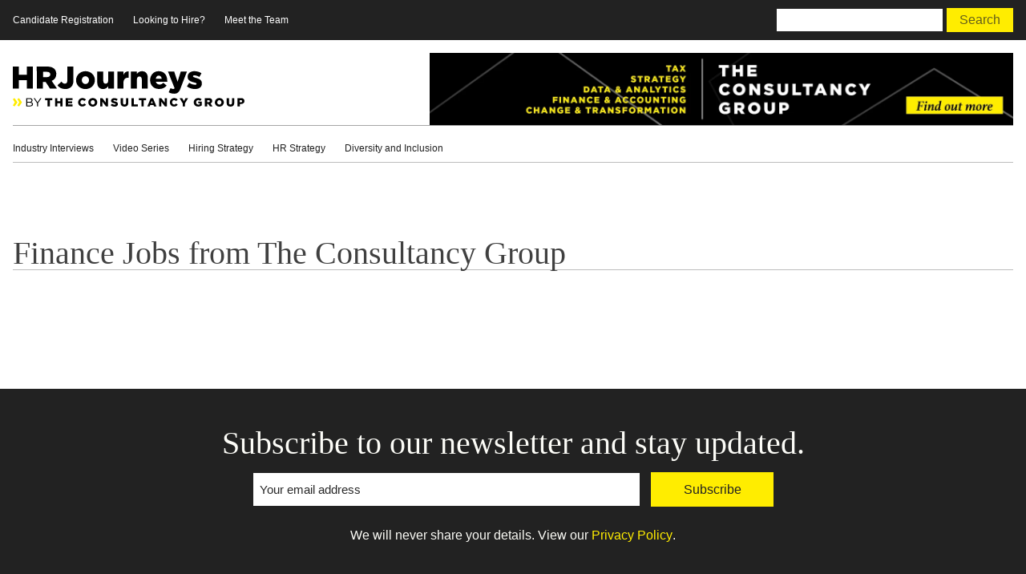

--- FILE ---
content_type: text/html; charset=UTF-8
request_url: https://hrjourneys.com/jobs/
body_size: 23524
content:
<!DOCTYPE html><html lang="en-US" ><head><script data-no-optimize="1">var litespeed_docref=sessionStorage.getItem("litespeed_docref");litespeed_docref&&(Object.defineProperty(document,"referrer",{get:function(){return litespeed_docref}}),sessionStorage.removeItem("litespeed_docref"));</script> <meta charset="UTF-8"> <script type="litespeed/javascript">var gform;gform||(document.addEventListener("gform_main_scripts_loaded",function(){gform.scriptsLoaded=!0}),window.addEventListener("DOMContentLiteSpeedLoaded",function(){gform.domLoaded=!0}),gform={domLoaded:!1,scriptsLoaded:!1,initializeOnLoaded:function(o){gform.domLoaded&&gform.scriptsLoaded?o():!gform.domLoaded&&gform.scriptsLoaded?window.addEventListener("DOMContentLiteSpeedLoaded",o):document.addEventListener("gform_main_scripts_loaded",o)},hooks:{action:{},filter:{}},addAction:function(o,n,r,t){gform.addHook("action",o,n,r,t)},addFilter:function(o,n,r,t){gform.addHook("filter",o,n,r,t)},doAction:function(o){gform.doHook("action",o,arguments)},applyFilters:function(o){return gform.doHook("filter",o,arguments)},removeAction:function(o,n){gform.removeHook("action",o,n)},removeFilter:function(o,n,r){gform.removeHook("filter",o,n,r)},addHook:function(o,n,r,t,i){null==gform.hooks[o][n]&&(gform.hooks[o][n]=[]);var e=gform.hooks[o][n];null==i&&(i=n+"_"+e.length),gform.hooks[o][n].push({tag:i,callable:r,priority:t=null==t?10:t})},doHook:function(n,o,r){var t;if(r=Array.prototype.slice.call(r,1),null!=gform.hooks[n][o]&&((o=gform.hooks[n][o]).sort(function(o,n){return o.priority-n.priority}),o.forEach(function(o){"function"!=typeof(t=o.callable)&&(t=window[t]),"action"==n?t.apply(null,r):r[0]=t.apply(null,r)})),"filter"==n)return r[0]},removeHook:function(o,n,t,i){var r;null!=gform.hooks[o][n]&&(r=(r=gform.hooks[o][n]).filter(function(o,n,r){return!!(null!=i&&i!=o.tag||null!=t&&t!=o.priority)}),gform.hooks[o][n]=r)}})</script> <meta name="viewport" content="width=device-width, initial-scale=1.0">
 <script data-mp=true data-cfasync=false type="litespeed/javascript">window.MOTIONPAGE_FRONT={version:"2.1.9"}</script><meta name='robots' content='index, follow, max-image-preview:large, max-snippet:-1, max-video-preview:-1' /><title>Jobs - HR Journeys - by The Consultancy Group</title><link rel="canonical" href="https://hrjourneys.com/jobs/" /><meta property="og:locale" content="en_US" /><meta property="og:type" content="article" /><meta property="og:title" content="Jobs - HR Journeys - by The Consultancy Group" /><meta property="og:description" content="Finance Jobs from The Consultancy Group" /><meta property="og:url" content="https://hrjourneys.com/jobs/" /><meta property="og:site_name" content="HR Journeys - by The Consultancy Group" /><meta property="article:modified_time" content="2024-07-04T13:14:08+00:00" /><meta property="og:image" content="https://hrjourneys.com/wp-content/uploads/2024/07/TCG_Sites_Jul24.jpeg" /><meta property="og:image:width" content="1280" /><meta property="og:image:height" content="853" /><meta property="og:image:type" content="image/jpeg" /><meta name="twitter:card" content="summary_large_image" /><meta name="twitter:site" content="@Consultancygrp" /> <script type="application/ld+json" class="yoast-schema-graph">{"@context":"https://schema.org","@graph":[{"@type":"WebPage","@id":"https://hrjourneys.com/jobs/","url":"https://hrjourneys.com/jobs/","name":"Jobs - HR Journeys - by The Consultancy Group","isPartOf":{"@id":"https://hrjourneys.com/#website"},"datePublished":"2022-04-20T10:18:19+00:00","dateModified":"2024-07-04T13:14:08+00:00","breadcrumb":{"@id":"https://hrjourneys.com/jobs/#breadcrumb"},"inLanguage":"en-US","potentialAction":[{"@type":"ReadAction","target":["https://hrjourneys.com/jobs/"]}]},{"@type":"BreadcrumbList","@id":"https://hrjourneys.com/jobs/#breadcrumb","itemListElement":[{"@type":"ListItem","position":1,"name":"Home","item":"https://hrjourneys.com/"},{"@type":"ListItem","position":2,"name":"Jobs"}]},{"@type":"WebSite","@id":"https://hrjourneys.com/#website","url":"https://hrjourneys.com/","name":"HR Journeys - by The Consultancy Group","description":"HR Journeys  - in-depth talent attraction knowledge through articles and videos to aid you in your talent strategy journey","publisher":{"@id":"https://hrjourneys.com/#organization"},"potentialAction":[{"@type":"SearchAction","target":{"@type":"EntryPoint","urlTemplate":"https://hrjourneys.com/?s={search_term_string}"},"query-input":{"@type":"PropertyValueSpecification","valueRequired":true,"valueName":"search_term_string"}}],"inLanguage":"en-US"},{"@type":"Organization","@id":"https://hrjourneys.com/#organization","name":"HR Journeys - by The Consultancy Group","url":"https://hrjourneys.com/","logo":{"@type":"ImageObject","inLanguage":"en-US","@id":"https://hrjourneys.com/#/schema/logo/image/","url":"https://hrjourneys.com/wp-content/uploads/2023/03/TCG-tax.png","contentUrl":"https://hrjourneys.com/wp-content/uploads/2023/03/TCG-tax.png","width":1484,"height":328,"caption":"HR Journeys - by The Consultancy Group"},"image":{"@id":"https://hrjourneys.com/#/schema/logo/image/"},"sameAs":["https://x.com/Consultancygrp","https://www.linkedin.com/company/theconsultancygroup/"]}]}</script> <style id='wp-img-auto-sizes-contain-inline-css' type='text/css'>img:is([sizes=auto i],[sizes^="auto," i]){contain-intrinsic-size:3000px 1500px}
/*# sourceURL=wp-img-auto-sizes-contain-inline-css */</style><link data-optimized="2" rel="stylesheet" href="https://hrjourneys.com/wp-content/litespeed/css/cb7f94bd1484a1262aadb5d9d3a42ce6.css?ver=1e68d" /><style id='global-styles-inline-css' type='text/css'>:root{--wp--preset--aspect-ratio--square: 1;--wp--preset--aspect-ratio--4-3: 4/3;--wp--preset--aspect-ratio--3-4: 3/4;--wp--preset--aspect-ratio--3-2: 3/2;--wp--preset--aspect-ratio--2-3: 2/3;--wp--preset--aspect-ratio--16-9: 16/9;--wp--preset--aspect-ratio--9-16: 9/16;--wp--preset--color--black: #000000;--wp--preset--color--cyan-bluish-gray: #abb8c3;--wp--preset--color--white: #ffffff;--wp--preset--color--pale-pink: #f78da7;--wp--preset--color--vivid-red: #cf2e2e;--wp--preset--color--luminous-vivid-orange: #ff6900;--wp--preset--color--luminous-vivid-amber: #fcb900;--wp--preset--color--light-green-cyan: #7bdcb5;--wp--preset--color--vivid-green-cyan: #00d084;--wp--preset--color--pale-cyan-blue: #8ed1fc;--wp--preset--color--vivid-cyan-blue: #0693e3;--wp--preset--color--vivid-purple: #9b51e0;--wp--preset--gradient--vivid-cyan-blue-to-vivid-purple: linear-gradient(135deg,rgb(6,147,227) 0%,rgb(155,81,224) 100%);--wp--preset--gradient--light-green-cyan-to-vivid-green-cyan: linear-gradient(135deg,rgb(122,220,180) 0%,rgb(0,208,130) 100%);--wp--preset--gradient--luminous-vivid-amber-to-luminous-vivid-orange: linear-gradient(135deg,rgb(252,185,0) 0%,rgb(255,105,0) 100%);--wp--preset--gradient--luminous-vivid-orange-to-vivid-red: linear-gradient(135deg,rgb(255,105,0) 0%,rgb(207,46,46) 100%);--wp--preset--gradient--very-light-gray-to-cyan-bluish-gray: linear-gradient(135deg,rgb(238,238,238) 0%,rgb(169,184,195) 100%);--wp--preset--gradient--cool-to-warm-spectrum: linear-gradient(135deg,rgb(74,234,220) 0%,rgb(151,120,209) 20%,rgb(207,42,186) 40%,rgb(238,44,130) 60%,rgb(251,105,98) 80%,rgb(254,248,76) 100%);--wp--preset--gradient--blush-light-purple: linear-gradient(135deg,rgb(255,206,236) 0%,rgb(152,150,240) 100%);--wp--preset--gradient--blush-bordeaux: linear-gradient(135deg,rgb(254,205,165) 0%,rgb(254,45,45) 50%,rgb(107,0,62) 100%);--wp--preset--gradient--luminous-dusk: linear-gradient(135deg,rgb(255,203,112) 0%,rgb(199,81,192) 50%,rgb(65,88,208) 100%);--wp--preset--gradient--pale-ocean: linear-gradient(135deg,rgb(255,245,203) 0%,rgb(182,227,212) 50%,rgb(51,167,181) 100%);--wp--preset--gradient--electric-grass: linear-gradient(135deg,rgb(202,248,128) 0%,rgb(113,206,126) 100%);--wp--preset--gradient--midnight: linear-gradient(135deg,rgb(2,3,129) 0%,rgb(40,116,252) 100%);--wp--preset--font-size--small: 13px;--wp--preset--font-size--medium: 20px;--wp--preset--font-size--large: 36px;--wp--preset--font-size--x-large: 42px;--wp--preset--spacing--20: 0.44rem;--wp--preset--spacing--30: 0.67rem;--wp--preset--spacing--40: 1rem;--wp--preset--spacing--50: 1.5rem;--wp--preset--spacing--60: 2.25rem;--wp--preset--spacing--70: 3.38rem;--wp--preset--spacing--80: 5.06rem;--wp--preset--shadow--natural: 6px 6px 9px rgba(0, 0, 0, 0.2);--wp--preset--shadow--deep: 12px 12px 50px rgba(0, 0, 0, 0.4);--wp--preset--shadow--sharp: 6px 6px 0px rgba(0, 0, 0, 0.2);--wp--preset--shadow--outlined: 6px 6px 0px -3px rgb(255, 255, 255), 6px 6px rgb(0, 0, 0);--wp--preset--shadow--crisp: 6px 6px 0px rgb(0, 0, 0);}:where(.is-layout-flex){gap: 0.5em;}:where(.is-layout-grid){gap: 0.5em;}body .is-layout-flex{display: flex;}.is-layout-flex{flex-wrap: wrap;align-items: center;}.is-layout-flex > :is(*, div){margin: 0;}body .is-layout-grid{display: grid;}.is-layout-grid > :is(*, div){margin: 0;}:where(.wp-block-columns.is-layout-flex){gap: 2em;}:where(.wp-block-columns.is-layout-grid){gap: 2em;}:where(.wp-block-post-template.is-layout-flex){gap: 1.25em;}:where(.wp-block-post-template.is-layout-grid){gap: 1.25em;}.has-black-color{color: var(--wp--preset--color--black) !important;}.has-cyan-bluish-gray-color{color: var(--wp--preset--color--cyan-bluish-gray) !important;}.has-white-color{color: var(--wp--preset--color--white) !important;}.has-pale-pink-color{color: var(--wp--preset--color--pale-pink) !important;}.has-vivid-red-color{color: var(--wp--preset--color--vivid-red) !important;}.has-luminous-vivid-orange-color{color: var(--wp--preset--color--luminous-vivid-orange) !important;}.has-luminous-vivid-amber-color{color: var(--wp--preset--color--luminous-vivid-amber) !important;}.has-light-green-cyan-color{color: var(--wp--preset--color--light-green-cyan) !important;}.has-vivid-green-cyan-color{color: var(--wp--preset--color--vivid-green-cyan) !important;}.has-pale-cyan-blue-color{color: var(--wp--preset--color--pale-cyan-blue) !important;}.has-vivid-cyan-blue-color{color: var(--wp--preset--color--vivid-cyan-blue) !important;}.has-vivid-purple-color{color: var(--wp--preset--color--vivid-purple) !important;}.has-black-background-color{background-color: var(--wp--preset--color--black) !important;}.has-cyan-bluish-gray-background-color{background-color: var(--wp--preset--color--cyan-bluish-gray) !important;}.has-white-background-color{background-color: var(--wp--preset--color--white) !important;}.has-pale-pink-background-color{background-color: var(--wp--preset--color--pale-pink) !important;}.has-vivid-red-background-color{background-color: var(--wp--preset--color--vivid-red) !important;}.has-luminous-vivid-orange-background-color{background-color: var(--wp--preset--color--luminous-vivid-orange) !important;}.has-luminous-vivid-amber-background-color{background-color: var(--wp--preset--color--luminous-vivid-amber) !important;}.has-light-green-cyan-background-color{background-color: var(--wp--preset--color--light-green-cyan) !important;}.has-vivid-green-cyan-background-color{background-color: var(--wp--preset--color--vivid-green-cyan) !important;}.has-pale-cyan-blue-background-color{background-color: var(--wp--preset--color--pale-cyan-blue) !important;}.has-vivid-cyan-blue-background-color{background-color: var(--wp--preset--color--vivid-cyan-blue) !important;}.has-vivid-purple-background-color{background-color: var(--wp--preset--color--vivid-purple) !important;}.has-black-border-color{border-color: var(--wp--preset--color--black) !important;}.has-cyan-bluish-gray-border-color{border-color: var(--wp--preset--color--cyan-bluish-gray) !important;}.has-white-border-color{border-color: var(--wp--preset--color--white) !important;}.has-pale-pink-border-color{border-color: var(--wp--preset--color--pale-pink) !important;}.has-vivid-red-border-color{border-color: var(--wp--preset--color--vivid-red) !important;}.has-luminous-vivid-orange-border-color{border-color: var(--wp--preset--color--luminous-vivid-orange) !important;}.has-luminous-vivid-amber-border-color{border-color: var(--wp--preset--color--luminous-vivid-amber) !important;}.has-light-green-cyan-border-color{border-color: var(--wp--preset--color--light-green-cyan) !important;}.has-vivid-green-cyan-border-color{border-color: var(--wp--preset--color--vivid-green-cyan) !important;}.has-pale-cyan-blue-border-color{border-color: var(--wp--preset--color--pale-cyan-blue) !important;}.has-vivid-cyan-blue-border-color{border-color: var(--wp--preset--color--vivid-cyan-blue) !important;}.has-vivid-purple-border-color{border-color: var(--wp--preset--color--vivid-purple) !important;}.has-vivid-cyan-blue-to-vivid-purple-gradient-background{background: var(--wp--preset--gradient--vivid-cyan-blue-to-vivid-purple) !important;}.has-light-green-cyan-to-vivid-green-cyan-gradient-background{background: var(--wp--preset--gradient--light-green-cyan-to-vivid-green-cyan) !important;}.has-luminous-vivid-amber-to-luminous-vivid-orange-gradient-background{background: var(--wp--preset--gradient--luminous-vivid-amber-to-luminous-vivid-orange) !important;}.has-luminous-vivid-orange-to-vivid-red-gradient-background{background: var(--wp--preset--gradient--luminous-vivid-orange-to-vivid-red) !important;}.has-very-light-gray-to-cyan-bluish-gray-gradient-background{background: var(--wp--preset--gradient--very-light-gray-to-cyan-bluish-gray) !important;}.has-cool-to-warm-spectrum-gradient-background{background: var(--wp--preset--gradient--cool-to-warm-spectrum) !important;}.has-blush-light-purple-gradient-background{background: var(--wp--preset--gradient--blush-light-purple) !important;}.has-blush-bordeaux-gradient-background{background: var(--wp--preset--gradient--blush-bordeaux) !important;}.has-luminous-dusk-gradient-background{background: var(--wp--preset--gradient--luminous-dusk) !important;}.has-pale-ocean-gradient-background{background: var(--wp--preset--gradient--pale-ocean) !important;}.has-electric-grass-gradient-background{background: var(--wp--preset--gradient--electric-grass) !important;}.has-midnight-gradient-background{background: var(--wp--preset--gradient--midnight) !important;}.has-small-font-size{font-size: var(--wp--preset--font-size--small) !important;}.has-medium-font-size{font-size: var(--wp--preset--font-size--medium) !important;}.has-large-font-size{font-size: var(--wp--preset--font-size--large) !important;}.has-x-large-font-size{font-size: var(--wp--preset--font-size--x-large) !important;}
/*# sourceURL=global-styles-inline-css */</style><style id='classic-theme-styles-inline-css' type='text/css'>/*! This file is auto-generated */
.wp-block-button__link{color:#fff;background-color:#32373c;border-radius:9999px;box-shadow:none;text-decoration:none;padding:calc(.667em + 2px) calc(1.333em + 2px);font-size:1.125em}.wp-block-file__button{background:#32373c;color:#fff;text-decoration:none}
/*# sourceURL=/wp-includes/css/classic-themes.min.css */</style><style id='wpgb-head-inline-css' type='text/css'>.wp-grid-builder:not(.wpgb-template),.wpgb-facet{opacity:0.01}.wpgb-facet fieldset{margin:0;padding:0;border:none;outline:none;box-shadow:none}.wpgb-facet fieldset:last-child{margin-bottom:40px;}.wpgb-facet fieldset legend.wpgb-sr-only{height:1px;width:1px}
/*# sourceURL=wpgb-head-inline-css */</style> <script type="litespeed/javascript" data-src="https://hrjourneys.com/wp-includes/js/jquery/jquery.min.js" id="jquery-core-js"></script> <script id="search-filter-plugin-build-js-extra" type="litespeed/javascript">var SF_LDATA={"ajax_url":"https://hrjourneys.com/wp-admin/admin-ajax.php","home_url":"https://hrjourneys.com/","extensions":[]}</script> <script type="litespeed/javascript" data-src="https://hrjourneys.com/wp-content/plugins/search-filter-pro/public/assets/js/chosen.jquery.min.js" id="search-filter-plugin-chosen-js"></script> <script id="sib-front-js-js-extra" type="litespeed/javascript">var sibErrMsg={"invalidMail":"Please fill out valid email address","requiredField":"Please fill out required fields","invalidDateFormat":"Please fill out valid date format","invalidSMSFormat":"Please fill out valid phone number"};var ajax_sib_front_object={"ajax_url":"https://hrjourneys.com/wp-admin/admin-ajax.php","ajax_nonce":"873b4af77d","flag_url":"https://hrjourneys.com/wp-content/plugins/mailin/img/flags/"}</script> <link rel="https://api.w.org/" href="https://hrjourneys.com/wp-json/" /><link rel="alternate" title="JSON" type="application/json" href="https://hrjourneys.com/wp-json/wp/v2/pages/355" /><link rel="EditURI" type="application/rsd+xml" title="RSD" href="https://hrjourneys.com/xmlrpc.php?rsd" /><meta name="generator" content="WordPress 6.9" /><link rel='shortlink' href='https://hrjourneys.com/?p=355' /><style>/*@import url('https://fonts.googleapis.com/css2?family=Raleway:ital,wght@0,100..900;1,100..900&display=swap')*/</style><style>/*@import url("https://use.typekit.net/zmf4izo.css");*/

<link rel="stylesheet" type="text/css" media="handheld" href="https://use.typekit.net/zmf4izo.css"></style> <script type="litespeed/javascript" data-src="https://www.googletagmanager.com/gtag/js?id=G-39G98TTBYP"></script> <script type="litespeed/javascript">window.dataLayer=window.dataLayer||[];function gtag(){dataLayer.push(arguments)}
gtag('js',new Date());gtag('config','G-39G98TTBYP')</script> <script type="litespeed/javascript" data-src="https://api.roi-ai.app/WebActivityTracking/js?apiKey=f0f3834d-5d5c-419c-8650-181ec2f88f92" crossorigin></script> <noscript><style>.wp-grid-builder .wpgb-card.wpgb-card-hidden .wpgb-card-wrapper{opacity:1!important;visibility:visible!important;transform:none!important}.wpgb-facet {opacity:1!important;pointer-events:auto!important}.wpgb-facet *:not(.wpgb-pagination-facet){display:none}</style></noscript><link rel="icon" href="https://hrjourneys.com/wp-content/uploads/2024/07/cropped-HR_Journey_siteicon-32x32.png" sizes="32x32" /><link rel="icon" href="https://hrjourneys.com/wp-content/uploads/2024/07/cropped-HR_Journey_siteicon-192x192.png" sizes="192x192" /><link rel="apple-touch-icon" href="https://hrjourneys.com/wp-content/uploads/2024/07/cropped-HR_Journey_siteicon-180x180.png" /><meta name="msapplication-TileImage" content="https://hrjourneys.com/wp-content/uploads/2024/07/cropped-HR_Journey_siteicon-270x270.png" /></head><body class="wp-singular page-template-default page page-id-355 wp-theme-oxygen-is-not-a-theme  wp-embed-responsive oxygen-body" ><header id="div_block-10-1127" class="ct-div-block blur-backdrop sticky" ><div id="div_block-24-1127" class="ct-div-block blur-backdrop" ><div id="div_block-15-1127" class="ct-div-block " ><div id="div_block-79-1127" class="ct-div-block mw fluid-px-s" ><div id="div_block-20-1127" class="ct-div-block " ><nav id="_nav_menu-19-1127" class="oxy-nav-menu  oxy-nav-menu-dropdowns oxy-nav-menu-dropdown-arrow" ><div class='oxy-menu-toggle'><div class='oxy-nav-menu-hamburger-wrap'><div class='oxy-nav-menu-hamburger'><div class='oxy-nav-menu-hamburger-line'></div><div class='oxy-nav-menu-hamburger-line'></div><div class='oxy-nav-menu-hamburger-line'></div></div></div></div><div class="menu-main-container"><ul id="menu-main" class="oxy-nav-menu-list"><li id="menu-item-12694" class="menu-item menu-item-type-post_type menu-item-object-page menu-item-12694"><a href="https://hrjourneys.com/candidate-register/">Candidate Registration</a></li><li id="menu-item-12624" class="menu-item menu-item-type-post_type menu-item-object-page menu-item-12624"><a href="https://hrjourneys.com/looking-to-hire/">Looking to Hire?</a></li><li id="menu-item-12954" class="menu-item menu-item-type-post_type menu-item-object-page menu-item-12954"><a href="https://hrjourneys.com/meet-the-team/">Meet the Team</a></li></ul></div></nav></div><div id="div_block-76-1127" class="ct-div-block" ><div id="_search_form-75-1127" class="oxy-search-form " ><form role="search" method="get" id="searchform" class="searchform" action="https://hrjourneys.com/"><div>
<label class="screen-reader-text" for="s">Search for:</label>
<input type="text" value="" name="s" id="s" />
<input type="submit" id="searchsubmit" value="Search" /></div></form></div></div></div></div><div id="div_block-2-1127" class="ct-div-block mw fluid-py-s fluid-px-s sticky" ><div id="div_block-71-1127" class="ct-div-block " ><a id="div_block-3-1127" class="ct-link" href="/"   ><div id="code_block-5-1127" class="ct-code-block" ><?xml version="1.0" encoding="utf-8"?><svg version="1.1" id="Layer_1" xmlns="http://www.w3.org/2000/svg" xmlns:xlink="http://www.w3.org/1999/xlink" x="0px" y="0px"
width="289.4px" height="50px" viewBox="0 0 289.4 50" xml:space="preserve">
<path fill="#FFEC00" d="M2.2,39.4l3.6,5.1v0.2l-3.6,5.1l-2.2-1.2l2.4-4l-2.4-4C0.1,40.6,2.2,39.4,2.2,39.4z M7.8,39.4l3.6,5.1v0.2
l-3.6,5.1l-2.2-1.2l2.4-4l-2.4-4L7.8,39.4L7.8,39.4z"/>
<g>
<path d="M43.3,42h-3.1v-2.5h9.1V42h-3.1v7.8h-2.9L43.3,42L43.3,42z"/>
<path d="M52.7,39.4h2.9v3.9h3.7v-3.9h2.9v10.3h-2.9v-3.9h-3.7v3.9h-2.9C52.7,49.8,52.7,39.4,52.7,39.4z"/>
<path d="M66.2,39.4h8.3v2.4H69v1.6h5v2.3h-5v1.6h5.6v2.4h-8.4C66.2,49.8,66.2,39.4,66.2,39.4z"/>
</g>
<g>
<path d="M81.6,44.7L81.6,44.7c0-3,2.3-5.4,5.4-5.4c2.1,0,3.5,0.9,4.4,2.1L89.2,43c-0.6-0.7-1.3-1.2-2.3-1.2c-1.4,0-2.5,1.2-2.5,2.7
v0c0,1.5,1,2.8,2.5,2.8c1.1,0,1.7-0.5,2.3-1.3l2.2,1.5c-1,1.3-2.3,2.3-4.6,2.3C84,50,81.6,47.7,81.6,44.7L81.6,44.7z"/>
<path d="M94.3,44.7L94.3,44.7c0-3,2.4-5.4,5.6-5.4c3.2,0,5.6,2.4,5.6,5.3v0c0,3-2.4,5.4-5.6,5.4S94.3,47.6,94.3,44.7z M102.5,44.7
L102.5,44.7c0-1.5-1.1-2.8-2.6-2.8s-2.6,1.3-2.6,2.8v0c0,1.5,1.1,2.8,2.7,2.8S102.5,46.1,102.5,44.7L102.5,44.7z"/>
<path d="M109.1,39.4h2.7l4.3,5.5v-5.5h2.8v10.3h-2.5l-4.4-5.7v5.7h-2.8C109.1,49.8,109.1,39.4,109.1,39.4z"/>
<path d="M122.2,48.3l1.6-1.9c1,0.8,2.2,1.2,3.4,1.2c0.8,0,1.2-0.3,1.2-0.7v0c0-0.4-0.3-0.7-1.8-1c-2.2-0.5-3.9-1.1-3.9-3.2v0
c0-1.9,1.5-3.3,4-3.3c1.8,0,3.1,0.5,4.3,1.4l-1.4,2c-0.9-0.7-2-1-2.9-1c-0.7,0-1,0.3-1,0.7v0c0,0.5,0.4,0.7,1.8,1
c2.4,0.5,3.8,1.3,3.8,3.2v0c0,2.1-1.7,3.4-4.2,3.4C125.2,50,123.5,49.4,122.2,48.3L122.2,48.3z"/>
<path d="M134.7,45.3v-5.8h2.9v5.7c0,1.5,0.7,2.2,1.9,2.2s1.9-0.7,1.9-2.1v-5.8h2.9v5.7c0,3.3-1.9,4.8-4.8,4.8
C136.5,50,134.7,48.5,134.7,45.3L134.7,45.3z"/>
<path d="M148.2,39.4h2.9v7.8h5v2.5h-7.9C148.2,49.8,148.2,39.4,148.2,39.4z"/>
<path d="M160.6,42h-3.1v-2.5h9.1V42h-3.1v7.8h-2.9L160.6,42L160.6,42z"/>
<path d="M172.3,39.4h2.8l4.4,10.4h-3.1l-0.7-1.9h-4l-0.7,1.9h-3L172.3,39.4z M174.8,45.7l-1.1-2.9l-1.2,2.9H174.8z"/>
<path d="M182.7,39.4h2.7l4.3,5.5v-5.5h2.8v10.3H190l-4.4-5.7v5.7h-2.8C182.7,49.8,182.7,39.4,182.7,39.4z"/>
<path d="M196.2,44.7L196.2,44.7c0-3,2.3-5.4,5.4-5.4c2.1,0,3.5,0.9,4.4,2.1l-2.2,1.7c-0.6-0.7-1.3-1.2-2.3-1.2
c-1.4,0-2.5,1.2-2.5,2.7v0c0,1.5,1,2.8,2.5,2.8c1.1,0,1.7-0.5,2.3-1.3l2.2,1.5c-1,1.3-2.3,2.3-4.6,2.3
C198.6,50,196.2,47.7,196.2,44.7L196.2,44.7z"/>
<path d="M212.2,45.9l-3.9-6.5h3.3l2.1,3.8l2.1-3.8h3.2l-3.9,6.4v3.9h-2.9L212.2,45.9L212.2,45.9z"/>
</g>
<g>
<path d="M226,44.7L226,44.7c0-3,2.4-5.4,5.6-5.4c1.8,0,3.1,0.5,4.2,1.5l-1.7,2c-0.7-0.6-1.5-1-2.5-1c-1.5,0-2.6,1.2-2.6,2.8v0
c0,1.7,1.2,2.9,2.8,2.9c0.7,0,1.2-0.1,1.7-0.4v-1.3h-2v-2.1h4.7v4.6c-1.1,0.9-2.6,1.6-4.5,1.6C228.4,50,226,47.8,226,44.7L226,44.7
z"/>
<path d="M239.9,39.4h4.9c1.6,0,2.7,0.4,3.4,1.1c0.6,0.6,0.9,1.4,0.9,2.4v0c0,1.6-0.8,2.6-2.1,3.2l2.5,3.6h-3.3l-2.1-3.1h-1.3v3.1
h-2.9L239.9,39.4L239.9,39.4z M244.7,44.4c1,0,1.5-0.5,1.5-1.2v0c0-0.8-0.6-1.2-1.5-1.2h-1.9v2.5L244.7,44.4L244.7,44.4z"/>
<path d="M252.4,44.7L252.4,44.7c0-3,2.4-5.4,5.6-5.4c3.2,0,5.6,2.4,5.6,5.3v0c0,3-2.4,5.4-5.6,5.4S252.4,47.6,252.4,44.7z
M260.6,44.7L260.6,44.7c0-1.5-1.1-2.8-2.6-2.8s-2.6,1.3-2.6,2.8v0c0,1.5,1.1,2.8,2.7,2.8S260.6,46.1,260.6,44.7L260.6,44.7z"/>
<path d="M267.1,45.3v-5.8h2.9v5.7c0,1.5,0.7,2.2,1.9,2.2c1.2,0,1.9-0.7,1.9-2.1v-5.8h2.9v5.7c0,3.3-1.9,4.8-4.8,4.8
C269,50,267.2,48.5,267.1,45.3L267.1,45.3z"/>
<path d="M280.7,39.4h4.4c2.6,0,4.3,1.3,4.3,3.6v0c0,2.4-1.9,3.7-4.4,3.7h-1.4v3h-2.9V39.4L280.7,39.4z M284.9,44.6
c1,0,1.6-0.5,1.6-1.4v0c0-0.9-0.6-1.3-1.7-1.3h-1.4v2.7C283.6,44.6,284.9,44.6,284.9,44.6z"/>
</g>
<g>
<path d="M16.8,39.4h4.4c1.2,0,2.1,0.3,2.7,0.9c0.4,0.4,0.7,1,0.7,1.7v0c0,1.3-0.8,2-1.6,2.4c1.2,0.4,2.2,1.1,2.2,2.5v0
c0,1.8-1.5,2.8-3.8,2.8h-4.6L16.8,39.4L16.8,39.4z M23.4,42.2c0-1-0.8-1.7-2.3-1.7h-3.1v3.6H21C22.4,44.1,23.4,43.4,23.4,42.2
L23.4,42.2L23.4,42.2z M21.2,45.1h-3.3v3.6h3.5c1.6,0,2.5-0.7,2.5-1.8v0C24,45.7,23,45.1,21.2,45.1L21.2,45.1z"/>
<path d="M30.3,45.7L26,39.4h1.4l3.5,5.2l3.5-5.2h1.4l-4.3,6.2v4.1h-1.2C30.3,49.8,30.3,45.7,30.3,45.7z"/>
</g>
<g>
<path d="M0,0h7.6v10.3h9.8V0h7.6v27.6h-7.6V17.1H7.6v10.5H0V0z"/>
<path d="M29.9,0h13c4.2,0,7.1,1.1,9,2.9c1.6,1.6,2.4,3.7,2.4,6.4v0.1c0,4.2-2.2,7-5.7,8.5l6.6,9.6h-8.8L41,19.2h-3.4v8.3H30L29.9,0
L29.9,0z M42.7,13.2c2.6,0,4.1-1.3,4.1-3.3V9.9c0-2.2-1.6-3.3-4.1-3.3h-5v6.6L42.7,13.2L42.7,13.2z"/>
<path d="M55.8,23.4l4.9-4.6c1.3,1.6,2.6,2.6,4.3,2.6c1.9,0,3.1-1.3,3.1-3.9V0h7.6v17.5c0,3.5-0.9,5.9-2.7,7.8
c-1.8,1.8-4.4,2.8-7.6,2.8C60.6,28,57.7,26,55.8,23.4L55.8,23.4z"/>
<path d="M79,17L79,17c0-6.1,5-11.2,11.8-11.2c6.8,0,11.7,5,11.7,11.1v0.1c0,6.1-5,11.1-11.8,11.1C83.8,28.1,79,23.1,79,17L79,17z
M95.2,17L95.2,17c0-2.7-1.9-4.9-4.6-4.9s-4.4,2.2-4.4,4.8v0.1c0,2.6,1.9,4.8,4.5,4.8S95.2,19.6,95.2,17L95.2,17z"/>
<path d="M105.5,20.2V6.3h7.5v11.5c0,2.3,1.2,3.6,3,3.6s3.1-1.3,3.1-3.6V6.3h7.4v21.3h-7.4v-2.9c-1.4,1.8-3.3,3.4-6.4,3.4
C108.2,28,105.5,25,105.5,20.2z"/>
<path d="M130.6,6.3h7.5v4.3c1.2-2.9,3.2-4.8,6.7-4.6v7.9h-0.6c-3.9,0-6.1,2.2-6.1,7.1v6.6h-7.5V6.3z"/>
<path d="M147.4,6.3h7.5v3c1.4-1.8,3.3-3.5,6.4-3.5c4.5,0,7.2,3,7.2,7.8v13.9h-7.4V16c0-2.4-1.2-3.6-3-3.6s-3.1,1.3-3.1,3.6v11.5
h-7.5V6.3L147.4,6.3z"/>
<path d="M171.5,17L171.5,17c0-6.3,4.4-11.2,10.7-11.2c7.3,0,10.7,5.4,10.7,11.7c0,0.5,0,1,0,1.5h-14.2c0.6,2.3,2.3,3.5,4.6,3.5
c1.8,0,3.2-0.7,4.7-2.2l4.1,3.4c-2,2.6-5,4.3-9.2,4.3C176.3,28.1,171.5,23.6,171.5,17L171.5,17z M186,15.2
c-0.3-2.4-1.7-3.9-3.7-3.9s-3.3,1.5-3.7,3.9H186L186,15.2z"/>
<path d="M209.8,6.3h7.7L209.6,27c-1.8,5-3.9,6.9-8.1,6.9c-2.6,0-4.8-0.7-6.8-1.8l2.3-5.2c1.2,0.7,2.4,1.1,3.3,1.1
c0.7,0,1.3-0.2,1.8-0.9l-8.3-20.9h7.8l4.2,12.8L209.8,6.3L209.8,6.3z"/>
<path d="M217.5,24.8l2.8-4.5c2.4,1.6,5.1,2.4,7.3,2.4c1.3,0,1.9-0.4,1.9-1.1v-0.1c0-0.9-1.2-1.2-3.5-1.8c-4.2-1.1-7.6-2.5-7.6-6.8
v-0.1c0-4.5,3.6-7,8.5-7c3.1,0,6.3,0.9,8.8,2.5l-2.6,4.7c-2.2-1.3-4.6-2-6.3-2c-1.1,0-1.7,0.4-1.7,1.1v0.1c0,0.8,1.3,1.2,3.5,1.9
c4.2,1.2,7.6,2.6,7.6,6.8v0.1c0,4.7-3.5,7.1-8.7,7.1C224,28,220.4,27,217.5,24.8L217.5,24.8z"/>
</g>
</svg></div></a><a id="div_block-4-1127" class="ct-link " href="https://consultancygroup.com/" target="_blank"  ><img data-lazyloaded="1" src="[data-uri]" width="2560" height="317" id="image-74-1127" alt="" data-src="https://hrjourneys.com/wp-content/uploads/2024/07/TCG_Generic_banner-copy-scaled.webp" class="ct-image" data-srcset="https://hrjourneys.com/wp-content/uploads/2024/07/TCG_Generic_banner-copy-scaled.webp 2560w, https://hrjourneys.com/wp-content/uploads/2024/07/TCG_Generic_banner-copy-300x37.webp 300w, https://hrjourneys.com/wp-content/uploads/2024/07/TCG_Generic_banner-copy-1024x127.webp 1024w, https://hrjourneys.com/wp-content/uploads/2024/07/TCG_Generic_banner-copy-768x95.webp 768w, https://hrjourneys.com/wp-content/uploads/2024/07/TCG_Generic_banner-copy-1536x190.webp 1536w, https://hrjourneys.com/wp-content/uploads/2024/07/TCG_Generic_banner-copy-2048x253.webp 2048w" data-sizes="(max-width: 2560px) 100vw, 2560px" /></a></div><div id="div_block-22-1127" class="ct-div-block mw fluid-pt-s" ><nav id="_nav_menu-29-1127" class="oxy-nav-menu  oxy-nav-menu-dropdowns oxy-nav-menu-dropdown-arrow" ><div class='oxy-menu-toggle'><div class='oxy-nav-menu-hamburger-wrap'><div class='oxy-nav-menu-hamburger'><div class='oxy-nav-menu-hamburger-line'></div><div class='oxy-nav-menu-hamburger-line'></div><div class='oxy-nav-menu-hamburger-line'></div></div></div></div><div class="menu-top-container"><ul id="menu-top" class="oxy-nav-menu-list"><li id="menu-item-12569" class="menu-item menu-item-type-taxonomy menu-item-object-category menu-item-12569"><a href="https://hrjourneys.com/category/industry-interviews-and-profiles/">Industry Interviews</a></li><li id="menu-item-12912" class="menu-item menu-item-type-taxonomy menu-item-object-category menu-item-12912"><a href="https://hrjourneys.com/category/video-series-consultancy-group/">Video Series</a></li><li id="menu-item-12813" class="menu-item menu-item-type-taxonomy menu-item-object-category menu-item-12813"><a href="https://hrjourneys.com/category/hiring-strategy/">Hiring Strategy</a></li><li id="menu-item-12814" class="menu-item menu-item-type-taxonomy menu-item-object-category menu-item-12814"><a href="https://hrjourneys.com/category/hr-strategy/">HR Strategy</a></li><li id="menu-item-12573" class="menu-item menu-item-type-taxonomy menu-item-object-category menu-item-12573"><a href="https://hrjourneys.com/category/diversity-inclusion-finance/">Diversity and Inclusion</a></li></ul></div></nav></div><div id="div_block-72-1127" class="ct-div-block rule mw section-title__rule" ></div></div></div><div id="div_block-36-1127" class="ct-div-block fluid-py-s fluid-px-s" ><div id="div_block-43-1127" class="ct-div-block " ><a id="link-82-1127" class="ct-link " href="https://consultancygroup.com/" target="_blank"  ><img data-lazyloaded="1" src="[data-uri]" width="2560" height="317" id="image-83-1127" alt="" data-src="https://hrjourneys.com/wp-content/uploads/2024/07/TCG_Generic_banner-copy-scaled.webp" class="ct-image" data-srcset="https://hrjourneys.com/wp-content/uploads/2024/07/TCG_Generic_banner-copy-scaled.webp 2560w, https://hrjourneys.com/wp-content/uploads/2024/07/TCG_Generic_banner-copy-300x37.webp 300w, https://hrjourneys.com/wp-content/uploads/2024/07/TCG_Generic_banner-copy-1024x127.webp 1024w, https://hrjourneys.com/wp-content/uploads/2024/07/TCG_Generic_banner-copy-768x95.webp 768w, https://hrjourneys.com/wp-content/uploads/2024/07/TCG_Generic_banner-copy-1536x190.webp 1536w, https://hrjourneys.com/wp-content/uploads/2024/07/TCG_Generic_banner-copy-2048x253.webp 2048w" data-sizes="(max-width: 2560px) 100vw, 2560px" /></a></div><div id="div_block-40-1127" class="ct-div-block mw fluid-py-s" ><a id="link-41-1127" class="ct-link" href="/"   ><div id="code_block-87-12342" class="ct-code-block" ><?xml version="1.0" encoding="utf-8"?><svg version="1.1" id="Layer_1" xmlns="http://www.w3.org/2000/svg" xmlns:xlink="http://www.w3.org/1999/xlink" x="0px" y="0px"
width="289.4px" height="50px" viewBox="0 0 289.4 50" xml:space="preserve">
<path fill="#FFEC00" d="M2.2,39.4l3.6,5.1v0.2l-3.6,5.1l-2.2-1.2l2.4-4l-2.4-4C0.1,40.6,2.2,39.4,2.2,39.4z M7.8,39.4l3.6,5.1v0.2
l-3.6,5.1l-2.2-1.2l2.4-4l-2.4-4L7.8,39.4L7.8,39.4z"/>
<g>
<path d="M43.3,42h-3.1v-2.5h9.1V42h-3.1v7.8h-2.9L43.3,42L43.3,42z"/>
<path d="M52.7,39.4h2.9v3.9h3.7v-3.9h2.9v10.3h-2.9v-3.9h-3.7v3.9h-2.9C52.7,49.8,52.7,39.4,52.7,39.4z"/>
<path d="M66.2,39.4h8.3v2.4H69v1.6h5v2.3h-5v1.6h5.6v2.4h-8.4C66.2,49.8,66.2,39.4,66.2,39.4z"/>
</g>
<g>
<path d="M81.6,44.7L81.6,44.7c0-3,2.3-5.4,5.4-5.4c2.1,0,3.5,0.9,4.4,2.1L89.2,43c-0.6-0.7-1.3-1.2-2.3-1.2c-1.4,0-2.5,1.2-2.5,2.7
v0c0,1.5,1,2.8,2.5,2.8c1.1,0,1.7-0.5,2.3-1.3l2.2,1.5c-1,1.3-2.3,2.3-4.6,2.3C84,50,81.6,47.7,81.6,44.7L81.6,44.7z"/>
<path d="M94.3,44.7L94.3,44.7c0-3,2.4-5.4,5.6-5.4c3.2,0,5.6,2.4,5.6,5.3v0c0,3-2.4,5.4-5.6,5.4S94.3,47.6,94.3,44.7z M102.5,44.7
L102.5,44.7c0-1.5-1.1-2.8-2.6-2.8s-2.6,1.3-2.6,2.8v0c0,1.5,1.1,2.8,2.7,2.8S102.5,46.1,102.5,44.7L102.5,44.7z"/>
<path d="M109.1,39.4h2.7l4.3,5.5v-5.5h2.8v10.3h-2.5l-4.4-5.7v5.7h-2.8C109.1,49.8,109.1,39.4,109.1,39.4z"/>
<path d="M122.2,48.3l1.6-1.9c1,0.8,2.2,1.2,3.4,1.2c0.8,0,1.2-0.3,1.2-0.7v0c0-0.4-0.3-0.7-1.8-1c-2.2-0.5-3.9-1.1-3.9-3.2v0
c0-1.9,1.5-3.3,4-3.3c1.8,0,3.1,0.5,4.3,1.4l-1.4,2c-0.9-0.7-2-1-2.9-1c-0.7,0-1,0.3-1,0.7v0c0,0.5,0.4,0.7,1.8,1
c2.4,0.5,3.8,1.3,3.8,3.2v0c0,2.1-1.7,3.4-4.2,3.4C125.2,50,123.5,49.4,122.2,48.3L122.2,48.3z"/>
<path d="M134.7,45.3v-5.8h2.9v5.7c0,1.5,0.7,2.2,1.9,2.2s1.9-0.7,1.9-2.1v-5.8h2.9v5.7c0,3.3-1.9,4.8-4.8,4.8
C136.5,50,134.7,48.5,134.7,45.3L134.7,45.3z"/>
<path d="M148.2,39.4h2.9v7.8h5v2.5h-7.9C148.2,49.8,148.2,39.4,148.2,39.4z"/>
<path d="M160.6,42h-3.1v-2.5h9.1V42h-3.1v7.8h-2.9L160.6,42L160.6,42z"/>
<path d="M172.3,39.4h2.8l4.4,10.4h-3.1l-0.7-1.9h-4l-0.7,1.9h-3L172.3,39.4z M174.8,45.7l-1.1-2.9l-1.2,2.9H174.8z"/>
<path d="M182.7,39.4h2.7l4.3,5.5v-5.5h2.8v10.3H190l-4.4-5.7v5.7h-2.8C182.7,49.8,182.7,39.4,182.7,39.4z"/>
<path d="M196.2,44.7L196.2,44.7c0-3,2.3-5.4,5.4-5.4c2.1,0,3.5,0.9,4.4,2.1l-2.2,1.7c-0.6-0.7-1.3-1.2-2.3-1.2
c-1.4,0-2.5,1.2-2.5,2.7v0c0,1.5,1,2.8,2.5,2.8c1.1,0,1.7-0.5,2.3-1.3l2.2,1.5c-1,1.3-2.3,2.3-4.6,2.3
C198.6,50,196.2,47.7,196.2,44.7L196.2,44.7z"/>
<path d="M212.2,45.9l-3.9-6.5h3.3l2.1,3.8l2.1-3.8h3.2l-3.9,6.4v3.9h-2.9L212.2,45.9L212.2,45.9z"/>
</g>
<g>
<path d="M226,44.7L226,44.7c0-3,2.4-5.4,5.6-5.4c1.8,0,3.1,0.5,4.2,1.5l-1.7,2c-0.7-0.6-1.5-1-2.5-1c-1.5,0-2.6,1.2-2.6,2.8v0
c0,1.7,1.2,2.9,2.8,2.9c0.7,0,1.2-0.1,1.7-0.4v-1.3h-2v-2.1h4.7v4.6c-1.1,0.9-2.6,1.6-4.5,1.6C228.4,50,226,47.8,226,44.7L226,44.7
z"/>
<path d="M239.9,39.4h4.9c1.6,0,2.7,0.4,3.4,1.1c0.6,0.6,0.9,1.4,0.9,2.4v0c0,1.6-0.8,2.6-2.1,3.2l2.5,3.6h-3.3l-2.1-3.1h-1.3v3.1
h-2.9L239.9,39.4L239.9,39.4z M244.7,44.4c1,0,1.5-0.5,1.5-1.2v0c0-0.8-0.6-1.2-1.5-1.2h-1.9v2.5L244.7,44.4L244.7,44.4z"/>
<path d="M252.4,44.7L252.4,44.7c0-3,2.4-5.4,5.6-5.4c3.2,0,5.6,2.4,5.6,5.3v0c0,3-2.4,5.4-5.6,5.4S252.4,47.6,252.4,44.7z
M260.6,44.7L260.6,44.7c0-1.5-1.1-2.8-2.6-2.8s-2.6,1.3-2.6,2.8v0c0,1.5,1.1,2.8,2.7,2.8S260.6,46.1,260.6,44.7L260.6,44.7z"/>
<path d="M267.1,45.3v-5.8h2.9v5.7c0,1.5,0.7,2.2,1.9,2.2c1.2,0,1.9-0.7,1.9-2.1v-5.8h2.9v5.7c0,3.3-1.9,4.8-4.8,4.8
C269,50,267.2,48.5,267.1,45.3L267.1,45.3z"/>
<path d="M280.7,39.4h4.4c2.6,0,4.3,1.3,4.3,3.6v0c0,2.4-1.9,3.7-4.4,3.7h-1.4v3h-2.9V39.4L280.7,39.4z M284.9,44.6
c1,0,1.6-0.5,1.6-1.4v0c0-0.9-0.6-1.3-1.7-1.3h-1.4v2.7C283.6,44.6,284.9,44.6,284.9,44.6z"/>
</g>
<g>
<path d="M16.8,39.4h4.4c1.2,0,2.1,0.3,2.7,0.9c0.4,0.4,0.7,1,0.7,1.7v0c0,1.3-0.8,2-1.6,2.4c1.2,0.4,2.2,1.1,2.2,2.5v0
c0,1.8-1.5,2.8-3.8,2.8h-4.6L16.8,39.4L16.8,39.4z M23.4,42.2c0-1-0.8-1.7-2.3-1.7h-3.1v3.6H21C22.4,44.1,23.4,43.4,23.4,42.2
L23.4,42.2L23.4,42.2z M21.2,45.1h-3.3v3.6h3.5c1.6,0,2.5-0.7,2.5-1.8v0C24,45.7,23,45.1,21.2,45.1L21.2,45.1z"/>
<path d="M30.3,45.7L26,39.4h1.4l3.5,5.2l3.5-5.2h1.4l-4.3,6.2v4.1h-1.2C30.3,49.8,30.3,45.7,30.3,45.7z"/>
</g>
<g>
<path d="M0,0h7.6v10.3h9.8V0h7.6v27.6h-7.6V17.1H7.6v10.5H0V0z"/>
<path d="M29.9,0h13c4.2,0,7.1,1.1,9,2.9c1.6,1.6,2.4,3.7,2.4,6.4v0.1c0,4.2-2.2,7-5.7,8.5l6.6,9.6h-8.8L41,19.2h-3.4v8.3H30L29.9,0
L29.9,0z M42.7,13.2c2.6,0,4.1-1.3,4.1-3.3V9.9c0-2.2-1.6-3.3-4.1-3.3h-5v6.6L42.7,13.2L42.7,13.2z"/>
<path d="M55.8,23.4l4.9-4.6c1.3,1.6,2.6,2.6,4.3,2.6c1.9,0,3.1-1.3,3.1-3.9V0h7.6v17.5c0,3.5-0.9,5.9-2.7,7.8
c-1.8,1.8-4.4,2.8-7.6,2.8C60.6,28,57.7,26,55.8,23.4L55.8,23.4z"/>
<path d="M79,17L79,17c0-6.1,5-11.2,11.8-11.2c6.8,0,11.7,5,11.7,11.1v0.1c0,6.1-5,11.1-11.8,11.1C83.8,28.1,79,23.1,79,17L79,17z
M95.2,17L95.2,17c0-2.7-1.9-4.9-4.6-4.9s-4.4,2.2-4.4,4.8v0.1c0,2.6,1.9,4.8,4.5,4.8S95.2,19.6,95.2,17L95.2,17z"/>
<path d="M105.5,20.2V6.3h7.5v11.5c0,2.3,1.2,3.6,3,3.6s3.1-1.3,3.1-3.6V6.3h7.4v21.3h-7.4v-2.9c-1.4,1.8-3.3,3.4-6.4,3.4
C108.2,28,105.5,25,105.5,20.2z"/>
<path d="M130.6,6.3h7.5v4.3c1.2-2.9,3.2-4.8,6.7-4.6v7.9h-0.6c-3.9,0-6.1,2.2-6.1,7.1v6.6h-7.5V6.3z"/>
<path d="M147.4,6.3h7.5v3c1.4-1.8,3.3-3.5,6.4-3.5c4.5,0,7.2,3,7.2,7.8v13.9h-7.4V16c0-2.4-1.2-3.6-3-3.6s-3.1,1.3-3.1,3.6v11.5
h-7.5V6.3L147.4,6.3z"/>
<path d="M171.5,17L171.5,17c0-6.3,4.4-11.2,10.7-11.2c7.3,0,10.7,5.4,10.7,11.7c0,0.5,0,1,0,1.5h-14.2c0.6,2.3,2.3,3.5,4.6,3.5
c1.8,0,3.2-0.7,4.7-2.2l4.1,3.4c-2,2.6-5,4.3-9.2,4.3C176.3,28.1,171.5,23.6,171.5,17L171.5,17z M186,15.2
c-0.3-2.4-1.7-3.9-3.7-3.9s-3.3,1.5-3.7,3.9H186L186,15.2z"/>
<path d="M209.8,6.3h7.7L209.6,27c-1.8,5-3.9,6.9-8.1,6.9c-2.6,0-4.8-0.7-6.8-1.8l2.3-5.2c1.2,0.7,2.4,1.1,3.3,1.1
c0.7,0,1.3-0.2,1.8-0.9l-8.3-20.9h7.8l4.2,12.8L209.8,6.3L209.8,6.3z"/>
<path d="M217.5,24.8l2.8-4.5c2.4,1.6,5.1,2.4,7.3,2.4c1.3,0,1.9-0.4,1.9-1.1v-0.1c0-0.9-1.2-1.2-3.5-1.8c-4.2-1.1-7.6-2.5-7.6-6.8
v-0.1c0-4.5,3.6-7,8.5-7c3.1,0,6.3,0.9,8.8,2.5l-2.6,4.7c-2.2-1.3-4.6-2-6.3-2c-1.1,0-1.7,0.4-1.7,1.1v0.1c0,0.8,1.3,1.2,3.5,1.9
c4.2,1.2,7.6,2.6,7.6,6.8v0.1c0,4.7-3.5,7.1-8.7,7.1C224,28,220.4,27,217.5,24.8L217.5,24.8z"/>
</g>
</svg></div></a><div id="div_block-68-1127" class="ct-div-block" ><div id="-burger-trigger-69-1127" class="oxy-burger-trigger oxy-burger-trigger " ><button aria-label="Open menu" data-touch="click"  class="hamburger hamburger--slider " type="button"><span class="hamburger-box"><span class="hamburger-inner"></span></span></button></div></div></div></div></header><div id="div_block-7173-1140" class="ct-div-block header-space" ><div id="div_block-7174-1140" class="ct-div-block mw fluid-px-s fluid-pb" ><div id="div_block-7178-1140" class="ct-div-block fluid-py-s" ><div id="div_block-9384-12215" class="ct-div-block mw fluid-py-s" ><div id="div_block-9385-12215" class="ct-div-block fluid-py-s" ><h1 id="headline-9386-12215" class="ct-headline large-head">Finance Jobs from The Consultancy Group</h1><div id="div_block-9387-12215" class="ct-div-block section-meta__rule fluid-mt-s" ></div></div><div id="div_block-9388-12215" class="ct-div-block fluid-py-s" ><div id="div_block-9389-12215" class="ct-div-block " ><div id="div_block-9390-12215" class="ct-div-block fluid-pb" ><div id="_dynamic_list-9391-12215" class="oxy-dynamic-list"></div></div></div></div></div></div></div></div><section id="section-9129-1002" class=" ct-section fluid-pb" ><div class="ct-section-inner-wrap"><div id="div_block-9130-1002" class="ct-div-block mw fluid-pb fluid-pt" ><div id="div_block-9131-1002" class="ct-div-block" ><h3 id="headline-9132-1002" class="ct-headline large-head fluid-py-s">Subscribe to our newsletter and stay updated.</h3></div><div id="div_block-21-12346" class="ct-div-block" ><div id="shortcode-19-12346" class="ct-shortcode" ><style type="text/css">body #gform_wrapper_13 .gform_body .gform_fields .gfield .gfield_label {font-weight: normal; }/* Option to style placeholder */body #gform_wrapper_13 ::-webkit-input-placeholder { /* Chrome/Opera/Safari */color:#282828;}body #gform_wrapper_13 ::-moz-placeholder { /* Firefox 19+ */color:#282828;}body #gform_wrapper_13 :-ms-input-placeholder { /* IE 10+ */color:#282828;}body #gform_wrapper_13 :-moz-placeholder { /* Firefox 18- */color:#282828;}/* Styling for Tablets */@media only screen and ( max-width: 800px ) and ( min-width:481px ) {}/* Styling for phones */@media only screen and ( max-width: 480px ) {}/*Option to add custom CSS */</style><script type="text/javascript"></script> <div class='gf_browser_chrome gform_wrapper gravity-theme gform-theme--no-framework' data-form-theme='gravity-theme' data-form-index='0' id='gform_wrapper_13' ><div class='gform_heading'><h2 class="gform_title">Newsletter Subscribe - FJ New</h2><p class='gform_description'></p></div><form method='post' enctype='multipart/form-data'  id='gform_13'  action='/jobs/' data-formid='13' novalidate><div class='gform-body gform_body'><div id='gform_fields_13' class='gform_fields top_label form_sublabel_below description_below validation_below'><div id="field_13_4" class="gfield gfield--type-email gfield--input-type-email gfield--width-three-quarter field_sublabel_below gfield--no-description field_description_below hidden_label field_validation_below gfield_visibility_visible"  data-js-reload="field_13_4" ><label class='gfield_label gform-field-label' for='input_13_4'>Email</label><div class='ginput_container ginput_container_email'>
<input name='input_4' id='input_13_4' type='email' value='' class='large'   placeholder='Your email address'  aria-invalid="false"  /></div></div><div id="field_submit" class="gfield gfield--type-submit gfield--width-quarter field_sublabel_below gfield--no-description field_description_below field_validation_below gfield_visibility_visible"  data-field-class="gform_editor_submit_container" data-field-position="inline" data-js-reload="true" ><input type='submit' id='gform_submit_button_13' class='gform-button gform-button--white  button gform-button--width-full' value='Subscribe'  onclick='if(window["gf_submitting_13"]){return false;}  if( !jQuery("#gform_13")[0].checkValidity || jQuery("#gform_13")[0].checkValidity()){window["gf_submitting_13"]=true;}  ' onkeypress='if( event.keyCode == 13 ){ if(window["gf_submitting_13"]){return false;} if( !jQuery("#gform_13")[0].checkValidity || jQuery("#gform_13")[0].checkValidity()){window["gf_submitting_13"]=true;}  jQuery("#gform_13").trigger("submit",[true]); }' /></div><div id="field_13_5" class="gfield gfield--type-honeypot gform_validation_container field_sublabel_below gfield--has-description field_description_below field_validation_below gfield_visibility_visible"  data-js-reload="field_13_5" ><label class='gfield_label gform-field-label' for='input_13_5'>Name</label><div class='ginput_container'><input name='input_5' id='input_13_5' type='text' value='' autocomplete='new-password'/></div><div class='gfield_description' id='gfield_description_13_5'>This field is for validation purposes and should be left unchanged.</div></div></div></div><div class='gform_footer top_label'>
<input type='hidden' class='gform_hidden' name='is_submit_13' value='1' />
<input type='hidden' class='gform_hidden' name='gform_submit' value='13' />
<input type='hidden' class='gform_hidden' name='gform_unique_id' value='' />
<input type='hidden' class='gform_hidden' name='state_13' value='WyJbXSIsIjE5NzY5NTdiNjEyNzUwY2MzNzk1OTYxZjc3MDZiY2RkIl0=' />
<input type='hidden' class='gform_hidden' name='gform_target_page_number_13' id='gform_target_page_number_13' value='0' />
<input type='hidden' class='gform_hidden' name='gform_source_page_number_13' id='gform_source_page_number_13' value='1' />
<input type='hidden' name='gform_field_values' value='' /></div></form></div><script type="litespeed/javascript">gform.initializeOnLoaded(function(){gformInitSpinner(13,'https://hrjourneys.com/wp-content/plugins/gravityforms/images/spinner.svg',!0);jQuery('#gform_ajax_frame_13').on('load',function(){var contents=jQuery(this).contents().find('*').html();var is_postback=contents.indexOf('GF_AJAX_POSTBACK')>=0;if(!is_postback){return}var form_content=jQuery(this).contents().find('#gform_wrapper_13');var is_confirmation=jQuery(this).contents().find('#gform_confirmation_wrapper_13').length>0;var is_redirect=contents.indexOf('gformRedirect(){')>=0;var is_form=form_content.length>0&&!is_redirect&&!is_confirmation;var mt=parseInt(jQuery('html').css('margin-top'),10)+parseInt(jQuery('body').css('margin-top'),10)+100;if(is_form){jQuery('#gform_wrapper_13').html(form_content.html());if(form_content.hasClass('gform_validation_error')){jQuery('#gform_wrapper_13').addClass('gform_validation_error')}else{jQuery('#gform_wrapper_13').removeClass('gform_validation_error')}setTimeout(function(){},50);if(window.gformInitDatepicker){gformInitDatepicker()}if(window.gformInitPriceFields){gformInitPriceFields()}var current_page=jQuery('#gform_source_page_number_13').val();gformInitSpinner(13,'https://hrjourneys.com/wp-content/plugins/gravityforms/images/spinner.svg',!0);jQuery(document).trigger('gform_page_loaded',[13,current_page]);window.gf_submitting_13=!1}else if(!is_redirect){var confirmation_content=jQuery(this).contents().find('.GF_AJAX_POSTBACK').html();if(!confirmation_content){confirmation_content=contents}jQuery('#gform_wrapper_13').replaceWith(confirmation_content);jQuery(document).trigger('gform_confirmation_loaded',[13]);window.gf_submitting_13=!1;wp.a11y.speak(jQuery('#gform_confirmation_message_13').text())}else{jQuery('#gform_13').append(contents);if(window.gformRedirect){gformRedirect()}}jQuery(document).trigger("gform_pre_post_render",[{formId:"13",currentPage:"current_page",abort:function(){this.preventDefault()}}]);if(event&&event.defaultPrevented){return}const gformWrapperDiv=document.getElementById("gform_wrapper_13");if(gformWrapperDiv){const visibilitySpan=document.createElement("span");visibilitySpan.id="gform_visibility_test_13";gformWrapperDiv.insertAdjacentElement("afterend",visibilitySpan)}const visibilityTestDiv=document.getElementById("gform_visibility_test_13");let postRenderFired=!1;function triggerPostRender(){if(postRenderFired){return}postRenderFired=!0;jQuery(document).trigger('gform_post_render',[13,current_page]);gform.utils.trigger({event:'gform/postRender',native:!1,data:{formId:13,currentPage:current_page}});if(visibilityTestDiv){visibilityTestDiv.parentNode.removeChild(visibilityTestDiv)}}function debounce(func,wait,immediate){var timeout;return function(){var context=this,args=arguments;var later=function(){timeout=null;if(!immediate)func.apply(context,args);};var callNow=immediate&&!timeout;clearTimeout(timeout);timeout=setTimeout(later,wait);if(callNow)func.apply(context,args);}}const debouncedTriggerPostRender=debounce(function(){triggerPostRender()},200);if(visibilityTestDiv&&visibilityTestDiv.offsetParent===null){const observer=new MutationObserver((mutations)=>{mutations.forEach((mutation)=>{if(mutation.type==='attributes'&&visibilityTestDiv.offsetParent!==null){debouncedTriggerPostRender();observer.disconnect()}})});observer.observe(document.body,{attributes:!0,childList:!1,subtree:!0,attributeFilter:['style','class'],})}else{triggerPostRender()}})})</script> </div></div><div id="text_block-9135-1002" class="ct-text-block link-light_rev fluid-py-s" >We will never share your details. View our&nbsp;<a id="span-9-12214" class="ct-link-text " href="https://consultancygroup.com/privacy/" target="_blank"  >Privacy Policy</a>.</div></div></div></section><footer id="div_block-2-1128" class="ct-div-block fluid-py" ><div id="div_block-4-1128" class="ct-div-block mw fluid-px-s" ><div id="div_block-5-1128" class="ct-div-block" ><h3 id="headline-8-1128" class="ct-headline">About HR Journeys</h3><div id="text_block-10-1128" class="ct-text-block" >HRJourneys.com, by The Consultancy Group, is an online resource for hiring managers, internal recruitment directors, and talent acquisition specialists. The platform delves into critical aspects of human resources management such as Learning &amp; Development as a strategic hiring tool, crafting effective job descriptions, and fostering workplace inclusivity. With content ranging from the latest UK salary data and HR trends to flexible work arrangements and strategies for retaining talent in a remote work era, HRJourneys.com offers expert advice, insightful interviews with business leaders, and practical guides for enhancing recruitment and retention.</div></div><div id="div_block-24-1128" class="ct-div-block" ><h3 id="headline-25-1128" class="ct-headline">Recent</h3><div id="div_block-36-1128" class="ct-div-block" ><div id="_dynamic_list-32-1128" class="oxy-dynamic-list"><div id="div_block-33-1128-1" class="ct-div-block " data-id="div_block-33-1128"><div id="text_block-26-1128-1" class="ct-text-block link-light balance-text" data-id="text_block-26-1128"><span id="span-51-1128-1" class="ct-span" data-id="span-51-1128"><a href="https://hrjourneys.com/inspirational-female-leaders-polina-kyriushko-ceo-at-edge-connect-ai/">Inspirational Female Leaders: Polina Kyriushko, CEO at Edge Connect AI</a></span></div></div><div id="div_block-33-1128-2" class="ct-div-block " data-id="div_block-33-1128"><div id="text_block-26-1128-2" class="ct-text-block link-light balance-text" data-id="text_block-26-1128"><span id="span-51-1128-2" class="ct-span" data-id="span-51-1128"><a href="https://hrjourneys.com/vikrant-bhardwaj-interview-2024/">Exploring Talent Strategies with Vikrant Bhardwaj, Global Director at BNY Mellon</a></span></div></div><div id="div_block-33-1128-3" class="ct-div-block " data-id="div_block-33-1128"><div id="text_block-26-1128-3" class="ct-text-block link-light balance-text" data-id="text_block-26-1128"><span id="span-51-1128-3" class="ct-span" data-id="span-51-1128"><a href="https://hrjourneys.com/navigating-future-remote-work-insights-hr-industry-leaders/">Navigating the Future of Remote Work: Insights from HR Industry Leaders</a></span></div></div><div id="div_block-33-1128-4" class="ct-div-block " data-id="div_block-33-1128"><div id="text_block-26-1128-4" class="ct-text-block link-light balance-text" data-id="text_block-26-1128"><span id="span-51-1128-4" class="ct-span" data-id="span-51-1128"><a href="https://hrjourneys.com/10-must-ask-cfo-interview-questions-for-2024/">10 Must-Ask Interview Questions for the Modern CFO (2024 Update)</a></span></div></div><div id="div_block-33-1128-5" class="ct-div-block " data-id="div_block-33-1128"><div id="text_block-26-1128-5" class="ct-text-block link-light balance-text" data-id="text_block-26-1128"><span id="span-51-1128-5" class="ct-span" data-id="span-51-1128"><a href="https://hrjourneys.com/building-a-robust-talent-pipeline-in-the-age-of-remote-work/">Building a Robust Talent Pipeline in the Age of Remote Work</a></span></div></div><div id="div_block-33-1128-6" class="ct-div-block " data-id="div_block-33-1128"><div id="text_block-26-1128-6" class="ct-text-block link-light balance-text" data-id="text_block-26-1128"><span id="span-51-1128-6" class="ct-span" data-id="span-51-1128"><a href="https://hrjourneys.com/overcoming-legacy-system-challenges-cloud-migration-yucel-yuksel-insights/">Overcoming Legacy System Hurdles while Managing the Change with Yucel Yuksel</a></span></div></div><div id="div_block-33-1128-7" class="ct-div-block " data-id="div_block-33-1128"><div id="text_block-26-1128-7" class="ct-text-block link-light balance-text" data-id="text_block-26-1128"><span id="span-51-1128-7" class="ct-span" data-id="span-51-1128"><a href="https://hrjourneys.com/data-leadership-series-peter-jackson/">Data Leadership Series: Peter Jackson, the Godfather of Data Strategy?</a></span></div></div></div></div></div><div id="div_block-21-1128" class="ct-div-block fluid-pb" ><h3 id="headline-10615-1129" class="ct-headline">Our Content Sites</h3><div id="div_block-10631-1129" class="ct-div-block" ><a id="div_block-10632-1129" class="ct-link" href="https://hrjourneys.com"   ><div id="code_block-10633-1129" class="ct-code-block" ><?xml version="1.0" encoding="utf-8"?>
<svg version="1.1" id="Layer_1" xmlns:x="&ns_extend;" xmlns:i="&ns_ai;" xmlns:graph="&ns_graphs;"
xmlns="http://www.w3.org/2000/svg" xmlns:xlink="http://www.w3.org/1999/xlink" x="0px" y="0px" viewBox="0 0 139.4 20"
style="enable-background:new 0 0 139.4 20;" xml:space="preserve"><style type="text/css">.st0{
    fill: var(--col-light);
  }
  
  .st0:hover{
    fill: var(--col-secondary);
  }</style><metadata>
<sfw  xmlns="&ns_sfw;">
<slices></slices>
<sliceSourceBounds  bottomLeftOrigin="true" height="40.76" width="283.53" x="0" y="0.01"></sliceSourceBounds>
</sfw>
</metadata>
<path class="st0" d="M10.3,6.1H4.5V0H0v16.3h4.5v-6.2h5.8v6.2h4.5V0h-4.5L10.3,6.1L10.3,6.1z M32.1,5.6L32.1,5.6
c0-1.7-0.5-2.9-1.4-3.8C29.5,0.6,27.8,0,25.4,0h-7.7v16.3h4.5v-4.9h2l3.3,4.9h5.2l-3.9-5.7C30.8,9.8,32.1,8.1,32.1,5.6L32.1,5.6z
M27.6,5.8c0,1.2-0.9,1.9-2.4,1.9h-3V3.8h3C26.6,3.8,27.6,4.5,27.6,5.8L27.6,5.8L27.6,5.8z M40.2,10.3c0,1.5-0.7,2.3-1.8,2.3
c-1.1,0-1.8-0.5-2.6-1.5l-2.9,2.8l0,0c1.2,1.6,2.9,2.8,5.7,2.8c2.8,0,3.4-0.5,4.5-1.6c1.1-1.1,1.6-2.6,1.6-4.6V0h-4.5L40.2,10.3
L40.2,10.3z M53.5,3.4c-4,0-6.9,3-6.9,6.6l0,0c0,0,0,0,0,0c0,3.6,2.9,6.5,6.9,6.5s7-3,7-6.6l0,0C60.4,6.3,57.5,3.4,53.5,3.4z
M56.2,10L56.2,10c0,1.5-1.1,2.8-2.7,2.8s-2.7-1.3-2.7-2.9l0,0c0-1.6,1.1-2.9,2.6-2.9C55,7.1,56.2,8.5,56.2,10L56.2,10L56.2,10z
M70.3,10.5c0,1.4-0.8,2.1-1.9,2.1c-1.1,0-1.8-0.7-1.8-2.1V3.7h-4.4v8.2c0,2.9,1.6,4.7,4.3,4.7c2.7,0,2.9-1,3.8-2v1.7h4.4V3.7h-4.4
L70.3,10.5L70.3,10.5z M81.4,6.2V3.7H77v12.6h4.4v-3.9c0-2.9,1.3-4.2,3.6-4.2h0.4V3.5C83.3,3.4,82.2,4.5,81.4,6.2z M95.1,3.4
c-1.8,0-2.9,1-3.8,2.1V3.7h-4.4v12.5h4.4V9.4c0-1.4,0.8-2.2,1.9-2.2C94.3,7.3,95,8,95,9.4v6.8h4.4V8C99.4,5.2,97.7,3.4,95.1,3.4
L95.1,3.4z M107.5,3.4c-3.7,0-6.3,2.9-6.3,6.6l0,0c0,3.9,2.8,6.6,6.7,6.6s4.2-1,5.5-2.6l-2.5-2c-0.9,0.9-1.7,1.3-2.8,1.3
s-2.4-0.7-2.7-2.1h8.4c0-0.3,0-0.6,0-0.9C113.8,6.6,111.8,3.4,107.5,3.4L107.5,3.4z M105.3,8.9c0.2-1.4,1-2.3,2.2-2.3
s2.1,0.9,2.2,2.3H105.3z M123.7,3.7l-2.4,7.6l-2.5-7.6h-4.6l4.9,12.3c-0.3,0.4-0.6,0.5-1,0.5c-0.4,0-1.2-0.2-1.9-0.7l-1.3,3.1
c1.2,0.7,2.5,1.1,4,1.1c2.5,0,3.7-1.1,4.8-4.1l4.6-12.2L123.7,3.7L123.7,3.7z M134.9,8.3c-1.3-0.4-2.1-0.6-2.1-1.1l0,0
c0-0.4,0.3-0.7,1-0.7c1,0,2.4,0.4,3.7,1.2l1.5-2.8c-1.4-0.9-3.3-1.5-5.2-1.5c-2.9,0-5,1.5-5,4.2l0,0c0,2.6,2,3.4,4.5,4
c1.3,0.4,2.1,0.6,2.1,1.1l0,0c0,0.5-0.4,0.7-1.1,0.7c-1.3,0-2.9-0.5-4.3-1.4l-1.7,2.7l0,0c1.7,1.3,3.8,1.9,5.9,1.9
c3,0,5.1-1.4,5.1-4.2l0,0C139.4,9.9,137.4,9,134.9,8.3L134.9,8.3z"/>
</svg></div></a><a id="div_block-10638-1129" class="ct-link" href="https://taxjourneys.com"   ><div id="code_block-10639-1129" class="ct-code-block" ><?xml version="1.0" encoding="utf-8"?>
<svg version="1.1" id="Layer_1" xmlns:x="&ns_extend;" xmlns:i="&ns_ai;" xmlns:graph="&ns_graphs;"
xmlns="http://www.w3.org/2000/svg" xmlns:xlink="http://www.w3.org/1999/xlink" x="0px" y="0px" viewBox="0 0 147 20"
style="enable-background:new 0 0 147 20;" xml:space="preserve"><style type="text/css">.st0{fill:#BADF00;}</style><metadata>
<sfw  xmlns="&ns_sfw;">
<slices></slices>
</sfw>
</metadata>
<path class="st0" d="M14.2,0H0v3.9h4.8h0v12.3h4.5V3.9h4.9V0z M19.8,3.5c-2.2,0-3.7,0.4-5.1,1l0.9,3.1c1.1-0.4,2.2-0.7,3.5-0.7
c1.7,0,2.5,0.7,2.5,2.1v0.2c-0.7-0.3-1.9-0.5-3-0.5c-2.9,0-4.9,1.3-4.9,3.9v0v0c0,2.5,1.8,3.9,4.2,3.9c1.6,0,2.8-0.6,3.7-1.6v1.3
h4.3V9c0-1.8-0.4-3.1-1.3-4C23.6,4,22,3.5,19.8,3.5z M21.7,11.7c0,1.3-0.9,2.1-2.2,2.1c-0.9,0-1.6-0.5-1.6-1.4v0
c0-0.9,0.7-1.6,2-1.6c0.6,0,1.3,0.1,1.7,0.3V11.7z M40.4,3.7h-4.6l-1.9,3.1v0L32,3.7h-4.7l4.1,6.2l-4.2,6.3h4.6l2-3.3l1.9,3.3h4.7
l-4.2-6.3L40.4,3.7z M48,10.3c0,1.5-0.7,2.3-1.8,2.3c-1,0-1.8-0.6-2.6-1.5l-2.9,2.7v0c1.2,1.6,2.9,2.7,5.7,2.7
c1.9,0,3.4-0.6,4.5-1.6c1.1-1.1,1.6-2.5,1.6-4.6V0H48V10.3z M61.3,3.4c-4,0-6.9,3-6.9,6.6v0h0c0,3.6,2.9,6.5,6.9,6.5c4,0,7-3,7-6.6
v0C68.3,6.3,65.4,3.4,61.3,3.4z M64,10L64,10c0,1.5-1.1,2.8-2.6,2.8c-1.6,0-2.7-1.3-2.7-2.8v0c0-1.5,1.1-2.8,2.6-2.8
C62.9,7.1,64,8.4,64,10L64,10z M78.1,10.5c0,1.4-0.8,2.1-1.9,2.1c-1.1,0-1.8-0.7-1.8-2.1V3.7H70v8.2c0,2.9,1.6,4.6,4.3,4.6
c1.8,0,2.9-1,3.8-2v1.7h4.4V3.7h-4.4V10.5z M89.2,6.2V3.7h-4.4v12.5h4.4v-3.9c0-2.9,1.3-4.2,3.6-4.2h0.4V3.5
C91.1,3.4,89.9,4.5,89.2,6.2z M102.9,3.4c-1.8,0-2.9,1-3.8,2V3.7h-4.4v12.5h4.4V9.4c0-1.4,0.8-2.1,1.9-2.1c1.1,0,1.8,0.7,1.8,2.1
v6.8h4.4V8C107.1,5.2,105.5,3.4,102.9,3.4z M115.3,3.4c-3.7,0-6.3,2.9-6.3,6.6v0v0c0,3.9,2.8,6.5,6.7,6.5c2.5,0,4.2-1,5.4-2.6
l-2.4-2c-0.9,0.9-1.7,1.3-2.8,1.3c-1.4,0-2.4-0.7-2.7-2.1h8.4c0-0.3,0-0.6,0-0.9C121.6,6.6,119.6,3.4,115.3,3.4z M113.1,8.9
c0.2-1.4,1-2.3,2.2-2.3s2,0.9,2.2,2.3H113.1z M131.4,3.7l-2.4,7.6l-2.5-7.6H122l4.9,12.3c-0.3,0.4-0.6,0.5-1,0.5
c-0.5,0-1.2-0.3-1.9-0.7l-1.3,3.1c1.2,0.7,2.5,1.1,4,1.1c2.5,0,3.7-1.1,4.8-4.1l4.6-12.2H131.4L131.4,3.7z M142.6,8.3
c-1.3-0.4-2-0.6-2-1.1v0c0-0.4,0.3-0.6,1-0.6c1,0,2.4,0.4,3.7,1.2l1.5-2.8c-1.4-0.9-3.3-1.5-5.2-1.5c-2.9,0-5,1.5-5,4.2v0
c0,2.5,2,3.3,4.5,4c1.3,0.4,2,0.6,2,1.1v0c0,0.4-0.4,0.7-1.1,0.7c-1.3,0-2.9-0.5-4.3-1.4l-1.6,2.6l0,0c1.7,1.3,3.8,1.9,5.9,1.9
c3.1,0,5.1-1.4,5.1-4.2v0C147,9.8,145,9,142.6,8.3z"/>
</svg></div></a><a id="div_block-10636-1129" class="ct-link" href="https://stratjourneys.com/"   ><div id="code_block-10661-1129" class="ct-code-block" ><?xml version="1.0" encoding="utf-8"?>
<svg version="1.1" id="Layer_1" xmlns:x="&ns_extend;" xmlns:i="&ns_ai;" xmlns:graph="&ns_graphs;"
xmlns="http://www.w3.org/2000/svg" xmlns:xlink="http://www.w3.org/1999/xlink" x="0px" y="0px" viewBox="0 0 161.9 20"
style="enable-background:new 0 0 161.9 20;" xml:space="preserve"><style type="text/css">.st0{
    fill: var(--col-light);
  }
  
  .st0:hover{
    fill: var(--col-secondary);
  }</style><metadata>
<sfw  xmlns="&ns_sfw;">
<slices></slices>
</sfw>
</metadata>
<path class="st0" d="M8,6.3C5.8,5.8,5.2,5.5,5.2,4.7c0-0.6,0.1-1,1.6-1c1.5,0,3.1,0.5,4.5,1.6l2.2-3.1C11.8,0.7,10.8,0,7,0
C3.1,0,0.8,2.1,0.7,5.1c0,3.3,2.7,4.3,6.1,5C9,10.7,9.5,11,9.5,11.8c0,0.7,0,1.1-1.8,1.1c-1.8,0-3.6-0.7-5.2-1.9l-2.5,3
c2,1.7,3.6,2.7,7.5,2.7c3.9,0,6.5-1.9,6.5-5.3C14,8.3,11.7,7.1,8,6.3z M20.7,0.8h-4.3v3.1H15v3.5h1.5v5l0,0c0,3,1.5,4.1,4.1,4.1
c1.2,0,2.2-0.3,3-0.7v-3.4c-0.5,0.3-0.8,0.4-1.6,0.4c-0.8,0-1.2-0.3-1.2-1.2V7.4h2.9V3.9h-2.9V0.8z M29.9,6.4V3.9h-4.4v12.3h4.4
v-3.9c0-2.9,1.3-4.2,3.5-4.2h0.4V3.7C31.7,3.6,30.6,4.7,29.9,6.4z M40.1,3.7c-2.1,0-3.6,0.4-5,1L36,7.7c1.1-0.4,1.8-0.7,3.4-0.7
s2.5,0.7,2.5,2v0.2c-0.7-0.3,0-0.5-3-0.5s-4.8,1.3-4.8,3.9H34c0,2.5,1.8,3.8,4.2,3.8c1.6,0,2.8-0.7,3.7-1.6v1.3h4.3V9.2
c0-1.7-0.4-3-1.3-3.9C43.9,4.3,42.3,3.7,40.1,3.7z M39.9,13.8c-0.9,0-1.5-0.5-1.5-1.4c0-1,0.7-1.5,2-1.5c0.6,0,1.3,0.1,1.7,0.3v0.6
h0C42,13.1,41.2,13.8,39.9,13.8z M53.4,0.8h-4.3v3.1h-1.5v3.5h1.5v5c0,3,1.5,4.1,4.2,4.1c1.2,0,2.2-0.3,3-0.7v-3.4
c-0.5,0.3-0.8,0.4-1.6,0.4s-1.2-0.3-1.2-1.2V7.4h2.9V3.9h-2.9V0.8z M64.3,10.4c0,1.5-0.8,2.2-1.8,2.2s-1.7-0.6-2.5-1.5l-2.9,2.7h0
c1.1,1.5,2.8,2.7,5.6,2.7c1.8,0,3.3-0.5,4.4-1.6c1.1-1.1,1.6-2.5,1.6-4.5V0.3h-4.4V10.4z M77.4,3.6c-4,0-6.8,3-6.8,6.5
c0,3.5,2.8,6.4,6.8,6.4c4,0,6.9-3,6.9-6.5C84.3,6.5,81.4,3.6,77.4,3.6z M77.4,12.9c-1.5,0-2.6-1.3-2.6-2.9c0-1.5,1-2.8,2.6-2.8
c1.5,0,2.7,1.3,2.7,2.9C80,11.7,78.9,12.9,77.4,12.9z M93.9,10.6c0,1.4-0.8,2.1-1.8,2.1c-1,0-1.7-0.7-1.7-2.1V3.9H86v8v0
c0,2.9,1.6,4.6,4.2,4.6c1.8,0,3-1,3.7-2v1.7h4.3V3.9h-4.3V10.6z M104.9,6.4V3.9h-4.4v12.3h4.4v-3.9c0-2.9,1.3-4.2,3.5-4.2h0.4V3.7
C106.8,3.6,105.7,4.7,104.9,6.4z M118.5,3.6c-1.8,0-3,1-3.7,2V3.9h-4.3v12.3h4.4V9.6c0-1.4,0.8-2.1,1.8-2.1s1.7,0.8,1.7,2.1v6.7h4.3
V8.2C122.7,5.4,121.1,3.6,118.5,3.6z M130.7,3.6c-3.7,0-6.2,2.9-6.2,6.5l0,0c0,3.8,2.8,6.4,6.6,6.4c2.5,0,4.2-1,5.4-2.5l-2.4-2
c-0.9,0.9-1.4,1.3-2.8,1.3c-1.4,0-2.3-0.7-2.7-2h8.3c0,0,0,0,0,0c0-0.2,0-0.5,0-0.9C136.9,6.8,134.3,3.6,130.7,3.6z M128.5,9.1
c0.2-1.4,0.9-2.2,2.1-2.2c1.2,0,2,0.9,2.2,2.2H128.5z M146.6,3.9L146.6,3.9l-2.4,7.5l-2.5-7.5h-4.6l4.8,12.2c-0.3,0.4-0.5,0.5-1,0.5
s-1.2-0.3-1.9-0.7l-1.3,3.1c1.2,0.7,1.5,1.1,4,1.1c2.5,0,3.6-1.1,4.7-4L151,3.9H146.6z M157.5,8.5c-1.3-0.4-2-0.6-2-1.2
c0-0.4,0-0.6,1-0.6c1,0,2.4,0.4,3.7,1.2l1.5-2.8c-1.4-0.9-2.3-1.5-5.1-1.5c-2.8,0-4.9,1.5-4.9,4.2c0,2.5,2,3.3,4.4,3.9
c1.3,0.3,2,0.6,2,1.1c0,0.4,0.1,0.7-1.1,0.7s-2.8-0.5-4.2-1.4l-1.6,2.6h0c1.7,1.2,2.8,1.8,5.8,1.8c3,0,5-1.4,5-4.2
C161.9,10,159.9,9.2,157.5,8.5z"/>
</svg></div></a><a id="div_block-10641-1129" class="ct-link" href="https://transformationjourneys.com"   ><div id="code_block-10635-1129" class="ct-code-block" ><?xml version="1.0" encoding="utf-8"?>
<svg version="1.1" id="Layer_1" xmlns:x="&ns_extend;" xmlns:i="&ns_ai;" xmlns:graph="&ns_graphs;"
xmlns="http://www.w3.org/2000/svg" xmlns:xlink="http://www.w3.org/1999/xlink" x="0px" y="0px" viewBox="0 0 278.5 20.4"
style="enable-background:new 0 0 278.5 20.4;" xml:space="preserve"><style type="text/css">.st0{
    fill: var(--col-light);
  }
  
  .st0:hover{
    fill: var(--col-secondary);
  }</style><metadata>
<sfw  xmlns="&ns_sfw;">
<slices></slices>
</sfw>
</metadata>
<path class="st0" d="M0,4.6h4.6h0v11.8H9V4.6h4.7V0.8H0V4.6z M18.7,6.8V4.4h-4.2v12h4.2v-3.8c0-2.8,1.2-4,3.4-4h0.4V4.2
C20.5,4.1,19.4,5.1,18.7,6.8z M28.7,4.2c-2.1,0-3.5,0.4-4.9,0.9l0.9,3c1.1-0.4,2.1-0.7,3.3-0.7c1.6,0,2.4,0.7,2.4,2v0.2
c-0.7-0.3-1.8-0.5-2.9-0.5c-2.8,0-4.7,1.3-4.7,3.8v0v0c0,2.4,1.7,3.7,4,3.7c1.6,0,2.7-0.6,3.6-1.5v1.3h4.2V9.5
c0-1.7-0.4-2.9-1.3-3.8C32.4,4.7,30.8,4.2,28.7,4.2z M30.5,12c0,1.2-0.9,2-2.1,2c-0.9,0-1.5-0.5-1.5-1.3v0c0-0.9,0.7-1.5,1.9-1.5
c0.6,0,1.2,0.1,1.7,0.3V12z M44.6,4.1c-1.7,0-2.8,1-3.6,2V4.4h-4.2v12H41V9.9c0-1.3,0.8-2,1.8-2s1.7,0.7,1.7,2v6.5h4.2V8.5
C48.7,5.8,47.1,4.1,44.6,4.1z M56.3,8.8c-1.2-0.4-2-0.6-2-1.1v0c0-0.4,0.3-0.6,1-0.6c1,0,2.3,0.4,3.6,1.1l1.4-2.7
c-1.4-0.9-3.2-1.4-5-1.4c-2.8,0-4.8,1.4-4.8,4v0c0,2.4,1.9,3.2,4.3,3.8c1.3,0.4,2,0.6,2,1v0c0,0.4-0.4,0.6-1.1,0.6
c-1.2,0-2.7-0.5-4.1-1.4L50,14.8l0,0c1.6,1.2,3.6,1.8,5.7,1.8c2.9,0,4.9-1.4,4.9-4v0C60.5,10.3,58.6,9.4,56.3,8.8z M64,1
c-0.7,0.7-1,1.7-1,3.1v0.2h-1.4v3.3H63v0v8.6h4.2V7.7h2.7V4.5h-2.8V4.2c0-0.8,0.4-1.1,1.2-1.1c0.6,0,1.1,0.1,1.6,0.2v-3
C69.3,0.1,68.5,0,67.2,0C65.8,0,64.8,0.3,64,1z M77.2,4.1c-3.8,0-6.6,2.9-6.6,6.3v0h0c0,3.4,2.7,6.2,6.6,6.2s6.7-2.9,6.7-6.3v0
C83.8,6.9,81,4.1,77.2,4.1z M79.7,10.4L79.7,10.4c0,1.4-1,2.7-2.5,2.7c-1.5,0-2.6-1.2-2.6-2.7v0c0-1.5,1-2.7,2.5-2.7
S79.7,8.9,79.7,10.4L79.7,10.4z M89.8,6.8V4.4h-4.2v12h4.2v-3.8c0-2.8,1.2-4,3.4-4h0.4V4.2C91.6,4.1,90.5,5.1,89.8,6.8z M110.4,4.1
c-1.8,0-3,0.8-4,2c-0.6-1.2-1.9-2-3.5-2c-1.7,0-2.8,0.9-3.6,1.9V4.4h-4.2v12h4.2V9.8c0-1.3,0.7-2,1.7-2c1,0,1.7,0.7,1.7,2v6.5h4.2
V9.8c0-1.3,0.7-2,1.7-2c1,0,1.6,0.7,1.6,2v6.5h4.2V8.5C114.5,5.7,113,4.1,110.4,4.1z M122,4.2c-2.1,0-3.5,0.4-4.9,0.9l0.9,3
c1.1-0.4,2.1-0.7,3.3-0.7c1.6,0,2.4,0.7,2.4,2v0.2c-0.7-0.3-1.8-0.5-2.9-0.5c-2.8,0-4.7,1.3-4.7,3.8v0l0,0c0,2.4,1.7,3.7,4,3.7
c1.6,0,2.7-0.6,3.6-1.5v1.3h4.2V9.5c0-1.7-0.4-2.9-1.3-3.8C125.6,4.7,124,4.2,122,4.2z M123.8,12c0,1.2-0.9,2-2.1,2
c-0.9,0-1.5-0.5-1.5-1.3v0c0-0.9,0.7-1.5,1.9-1.5c0.6,0,1.2,0.1,1.7,0.3V12z M134.8,1.3h-4.2v3h-1.4v3.4h1.4v4.9c0,2.9,1.5,4,4,4
c1.2,0,2.2-0.3,2.9-0.7v-3.3c-0.5,0.2-1,0.4-1.6,0.4c-0.8,0-1.2-0.4-1.2-1.2V7.7h2.8V4.4h-2.8V1.3z M139.5,3.3h4.4V0.2h-4.4V3.3z
M139.6,16.4h4.2v-12h-4.2V16.4z M152.3,4.1c-3.8,0-6.6,2.9-6.6,6.3v0h0c0,3.4,2.7,6.2,6.6,6.2c3.9,0,6.7-2.9,6.7-6.3v0
C159,6.9,156.2,4.1,152.3,4.1z M154.9,10.4L154.9,10.4c0,1.4-1,2.7-2.5,2.7c-1.5,0-2.6-1.2-2.6-2.7v0c0-1.5,1-2.7,2.5-2.7
C153.8,7.6,154.9,8.9,154.9,10.4L154.9,10.4z M168.6,4.1c-1.7,0-2.8,1-3.6,2V4.4h-4.2v12h4.2V9.9c0-1.3,0.8-2,1.8-2s1.7,0.7,1.7,2
v6.5h4.2V8.5C172.6,5.8,171.1,4.1,168.6,4.1z M247.2,3.9c-3.7,0-6.2,2.9-6.2,6.5c0,3.8,2.8,6.4,6.6,6.4c3.8,0,4.2-1,5.4-2.5l-2.4-2
c-0.9,0.9-1.4,1.3-2.8,1.3s-2.3-0.7-2.7-2h8.3v-0.9C253.4,7.1,250.8,3.9,247.2,3.9z M245,9.4c0.2-1.4,0.9-2.2,2.1-2.2s2,0.9,2.2,2.2
H245z M274.1,8.7L274.1,8.7c-1.4-0.3-2.1-0.5-2.1-1.1c0-0.6,0-0.6,1-0.6s2.4,0.4,3.7,1.2l1.5-2.8c-1.4-0.9-2.3-1.5-5.1-1.5
s-4.9,1.5-4.9,4.2c0,2.7,2,3.3,4.4,3.9c1.3,0.3,2,0.6,2,1.1s0.1,0.7-1.1,0.7s-2.8-0.5-4.2-1.4l-1.6,2.6c1.7,1.2,2.8,1.8,5.8,1.8
s5-1.4,5-4.2C278.5,9.8,276.5,9.4,274.1,8.7z M263.1,4.2l-2.3,7.5l-2.5-7.5h-4.6l4.8,12.2c-0.3,0.4-0.5,0.5-1,0.5s-1.2-0.3-1.9-0.7
l-1.3,3.1c1.2,0.7,1.5,1.1,4,1.1c2.5,0,3.6-1.1,4.7-4l4.6-12.1L263.1,4.2L263.1,4.2z M235,3.8v0.1c-1.8,0-3,1-3.7,2V4.2H227v12.3
h4.4V9.8c0-1.4,0.8-2.1,1.8-2.1s1.7,0.8,1.7,2.1v6.7h4.3V8.4C239.2,5.6,237.6,3.8,235,3.8z M210.4,10.9c0,1.4-0.8,2.1-1.8,2.1
s-1.7-0.7-1.7-2.1V4.2h-4.4v8c0,2.9,1.6,4.6,4.2,4.6c2.6,0,3-1,3.7-2v1.7h4.3V4.2h-4.3C210.4,4.2,210.4,10.9,210.4,10.9z M221.4,6.7
V4.2H217v12.3h4.4v-3.9c0-2.9,1.3-4.2,3.5-4.2h0.4V4C223.2,4,222.1,5,221.4,6.7z M180.8,10.7c0,1.5-0.8,2.2-1.8,2.2
s-1.7-0.6-2.5-1.5l-2.9,2.7c1.1,1.5,2.8,2.7,5.6,2.7s3.3-0.5,4.4-1.6c1.1-1.1,1.6-2.5,1.6-4.5V0.6h-4.4V10.7z M194,3.9L194,3.9
c-4.1,0-6.9,3-6.9,6.5s2.8,6.4,6.8,6.4s6.9-3,6.9-6.5S197.9,3.9,194,3.9z M194,13.2L194,13.2c-1.6,0-2.7-1.3-2.7-2.9
c0-1.6,1-2.8,2.6-2.8c1.6,0,2.7,1.3,2.7,2.9C196.6,12,195.5,13.2,194,13.2z"/>
</svg></div></a><a id="link-10662-1129" class="ct-link" href="https://financejourneys.com/"   ><div id="code_block-10663-1129" class="ct-code-block" ><?xml version="1.0" encoding="utf-8"?>
<svg version="1.1" id="Layer_1" xmlns:x="&ns_extend;" xmlns:i="&ns_ai;" xmlns:graph="&ns_graphs;"
xmlns="http://www.w3.org/2000/svg" xmlns:xlink="http://www.w3.org/1999/xlink" x="0px" y="0px" viewBox="0 0 190.4 20"
style="enable-background:new 0 0 190.4 20;" xml:space="preserve"><style type="text/css">.st0{
    fill: var(--col-light);
  }
  
  .st0:hover{
    fill: var(--col-secondary);
  }</style><metadata>
<sfw  xmlns="&ns_sfw;">
<slices></slices>
</sfw>
</metadata>
<path class="st0" d="M0,16.4h4.3v-5.6h7.4V7.1H4.3V4.5h8.2V0.7H0V16.4z M14.4,16.3h4.2V4.2h-4.2V16.3z M14.3,3.1h4.4V0h-4.4V3.1z
M28.9,4c-1.7,0-2.9,1-3.6,2V4.2H21h0v12.1h4.2V9.8c0-1.3,0.8-2,1.8-2s1.7,0.7,1.7,2v6.6H33V8.5C33,5.7,31.5,4,28.9,4z M40.6,4
c-2.1,0-3.5,0.4-4.9,1l0.9,3c1.1-0.4,2.1-0.7,3.4-0.7c1.7,0,2.4,0.7,2.4,2v0.2C41.7,9.2,40.6,9,39.4,9c-2.9,0-4.8,1.3-4.8,3.9
c0,2.4,1.7,3.8,4,3.7c1.6,0,2.7-0.6,3.6-1.5v1.3h4.2v-7c0-1.7-0.4-3-1.3-3.9C44.2,4.5,42.7,4,40.6,4z M42.3,12c0,1.2-0.9,2-2.1,2
c-0.9,0-1.5-0.5-1.5-1.3v0c0-0.9,0.7-1.5,2-1.5c0.6,0,1.2,0.1,1.7,0.3V12z M56.5,4c-1.7,0-2.9,1-3.6,2V4.2h-4.2h0v12.1h4.2V9.8
c0-1.3,0.8-2,1.8-2s1.7,0.7,1.7,2v6.6h4.2V8.5C60.6,5.7,59.1,4,56.5,4z M69,13c-1.4,0-2.4-1.2-2.4-2.8v0c0-1.5,1-2.7,2.4-2.7
c1,0,1.6,0.5,2.2,1.3L74,6.6C73,5,71.3,4,68.9,4c-3.9,0-6.5,2.9-6.5,6.4c0,3.4,2.7,6.3,6.4,6.2c2.7,0,4.2-1.1,5.4-2.8l-2.9-2
C70.7,12.5,70,13,69,13z M80.9,4c-3.6,0-6.1,2.8-6.1,6.4c0,3.8,2.7,6.3,6.5,6.3c2.4,0,4.1-1,5.2-2.5l-2.3-2
c-0.9,0.9-1.6,1.2-2.7,1.2c-1.3,0-2.3-0.7-2.6-2H87v-0.9C87,7,85,4,80.9,4z M78.8,9.3C79,8,79.7,7.1,80.9,7.1s2,0.9,2.1,2.2H78.8z
M94.8,10.6c0,1.4-0.7,2.2-1.8,2.2c-1,0-1.7-0.6-2.5-1.5L87.8,14c1.1,1.5,2.8,2.7,5.6,2.7c1.8,0,3.2-0.5,4.3-1.6s1.5-2.5,1.5-4.4
v-10h-4.3V10.6z M107.7,4c-3.9,0-6.7,2.9-6.7,6.4s2.8,6.3,6.7,6.3c3.9,0,6.7-2.9,6.7-6.3v0C114.4,6.8,111.6,4,107.7,4z M107.7,13
c-1.5,0-2.6-1.2-2.6-2.7v0c0-1.5,1-2.7,2.5-2.7s2.6,1.3,2.6,2.8C110.2,11.8,109.2,13,107.7,13z M123.8,10.8c0,1.3-0.8,2-1.8,2
s-1.7-0.7-1.7-2V4.2h-4.2v7.9c0,2.8,1.6,4.5,4.1,4.5c1.7,0,2.9-1,3.6-2v1.7h4.2V4.2h-4.2V10.8z M134.6,6.7V4.2h-4.2h0v12.1h4.2v-3.8
c0-2.8,1.2-4,3.5-4h0.4V4C136.4,4,135.3,5,134.6,6.7z M147.8,4c-1.7,0-2.9,1-3.6,2V4.2H140h0v12.1h4.2V9.8c0-1.3,0.8-2,1.8-2
s1.7,0.7,1.7,2v6.6h4.2V8.5C151.9,5.7,150.4,4,147.8,4z M159.8,4c-3.6,0-6.1,2.8-6.1,6.4c0,3.8,2.7,6.3,6.5,6.3c2.4,0,4.1-1,5.2-2.5
l-2.3-2c-0.9,0.9-1.6,1.2-2.7,1.2c-1.3,0-2.3-0.7-2.6-2h8.1v-0.9C165.9,7,163.9,4,159.8,4z M157.7,9.3c0.2-1.3,0.9-2.2,2.1-2.2
s2,0.9,2.1,2.2H157.7z M173.1,11.5l-2.4-7.3h-4.4l4.8,11.9c-0.3,0.4-0.6,0.5-1,0.5c-0.5,0-1.1-0.3-1.9-0.7l-1.3,3
c1.1,0.7,2.3,1,3.9,1c2.4,0,3.6-1.1,4.6-4l4.4-11.8h-4.4L173.1,11.5z M186.1,8.7c-1.2-0.4-2-0.6-2-1.1v0c0-0.4,0.3-0.6,1-0.6
c1,0,2.3,0.4,3.6,1.1l1.5-2.7c-1.4-0.9-3.2-1.4-5-1.4c-2.8,0-4.9,1.4-4.9,4v0c0,2.4,1.9,3.2,4.3,3.9c1.2,0.3,2,0.6,2,1v0
c0,0.4-0.3,0.7-1.1,0.7c-1.2,0-2.8-0.5-4.1-1.4l-1.6,2.6c1.7,1.2,3.7,1.8,5.7,1.8c3,0,5-1.4,5-4v0C190.4,10.2,188.5,9.3,186.1,8.7z"
/>
</svg></style></div></a></div></div></div></footer><div id="-off-canvas-65-1127" class="oxy-off-canvas " ><div class="oxy-offcanvas_backdrop"></div><div id="-off-canvas-65-1127-inner" class="offcanvas-inner oxy-inner-content" role="dialog" aria-label="offcanvas content" tabindex="0" data-start="false" data-click-outside="true" data-trigger-selector=".oxy-burger-trigger" data-esc="true" data-focus-selector=".offcanvas-inner" data-reset="400" data-hashclose="true" data-burger-sync="true" data-overflow="false" data-auto-aria="true" data-focus-trap="true" ><div id="div_block-56-1127" class="ct-div-block" ><div id="div_block-60-1127" class="ct-div-block" ><div id="-burger-trigger-70-1127" class="oxy-burger-trigger  " ><button aria-label="Open menu" data-touch="click"  class="hamburger hamburger--slider " type="button"><span class="hamburger-box"><span class="hamburger-inner"></span></span></button></div></div><div id="div_block-46-1127" class="ct-div-block mw fluid-pt fluid-pb" ><div id="div_block-38-1127" class="ct-div-block mw fluid-px-s" ><nav id="_nav_menu-39-1127" class="oxy-nav-menu  oxy-nav-menu-dropdowns oxy-nav-menu-dropdown-arrow oxy-nav-menu-vertical" ><div class='oxy-menu-toggle'><div class='oxy-nav-menu-hamburger-wrap'><div class='oxy-nav-menu-hamburger'><div class='oxy-nav-menu-hamburger-line'></div><div class='oxy-nav-menu-hamburger-line'></div><div class='oxy-nav-menu-hamburger-line'></div></div></div></div><div class="menu-main-container"><ul id="menu-main-1" class="oxy-nav-menu-list"><li class="menu-item menu-item-type-post_type menu-item-object-page menu-item-12694"><a href="https://hrjourneys.com/candidate-register/">Candidate Registration</a></li><li class="menu-item menu-item-type-post_type menu-item-object-page menu-item-12624"><a href="https://hrjourneys.com/looking-to-hire/">Looking to Hire?</a></li><li class="menu-item menu-item-type-post_type menu-item-object-page menu-item-12954"><a href="https://hrjourneys.com/meet-the-team/">Meet the Team</a></li></ul></div></nav></div></div><div id="div_block-61-1127" class="ct-div-block mw fluid-pt fluid-pb" ><nav id="_nav_menu-64-1127" class="oxy-nav-menu fluid-px-s blur-backdrop oxy-nav-menu-dropdowns oxy-nav-menu-dropdown-arrow oxy-nav-menu-vertical" ><div class='oxy-menu-toggle'><div class='oxy-nav-menu-hamburger-wrap'><div class='oxy-nav-menu-hamburger'><div class='oxy-nav-menu-hamburger-line'></div><div class='oxy-nav-menu-hamburger-line'></div><div class='oxy-nav-menu-hamburger-line'></div></div></div></div><div class="menu-top-container"><ul id="menu-top-1" class="oxy-nav-menu-list"><li class="menu-item menu-item-type-taxonomy menu-item-object-category menu-item-12569"><a href="https://hrjourneys.com/category/industry-interviews-and-profiles/">Industry Interviews</a></li><li class="menu-item menu-item-type-taxonomy menu-item-object-category menu-item-12912"><a href="https://hrjourneys.com/category/video-series-consultancy-group/">Video Series</a></li><li class="menu-item menu-item-type-taxonomy menu-item-object-category menu-item-12813"><a href="https://hrjourneys.com/category/hiring-strategy/">Hiring Strategy</a></li><li class="menu-item menu-item-type-taxonomy menu-item-object-category menu-item-12814"><a href="https://hrjourneys.com/category/hr-strategy/">HR Strategy</a></li><li class="menu-item menu-item-type-taxonomy menu-item-object-category menu-item-12573"><a href="https://hrjourneys.com/category/diversity-inclusion-finance/">Diversity and Inclusion</a></li></ul></div></nav></div></div></div></div> <script type="speculationrules">{"prefetch":[{"source":"document","where":{"and":[{"href_matches":"/*"},{"not":{"href_matches":["/wp-*.php","/wp-admin/*","/wp-content/uploads/*","/wp-content/*","/wp-content/plugins/*","/wp-content/themes/intentionally-blank/*","/wp-content/themes/oxygen-is-not-a-theme/*","/*\\?(.+)"]}},{"not":{"selector_matches":"a[rel~=\"nofollow\"]"}},{"not":{"selector_matches":".no-prefetch, .no-prefetch a"}}]},"eagerness":"conservative"}]}</script> <script type="litespeed/javascript">jQuery(document).on('click','a[href*="#"]',function(t){if(jQuery(t.target).closest('.wc-tabs').length>0){return}if(jQuery(this).is('[href="#"]')||jQuery(this).is('[href="#0"]')||jQuery(this).is('[href*="replytocom"]')){return};if(location.pathname.replace(/^\//,"")==this.pathname.replace(/^\//,"")&&location.hostname==this.hostname){var e=jQuery(this.hash);(e=e.length?e:jQuery("[name="+this.hash.slice(1)+"]")).length&&(t.preventDefault(),jQuery("html, body").animate({scrollTop:e.offset().top-300},1000))}})</script> <script type="litespeed/javascript">jQuery(document).ready(function(){jQuery('body').on('click','.oxy-menu-toggle',function(){jQuery(this).parent('.oxy-nav-menu').toggleClass('oxy-nav-menu-open');jQuery('body').toggleClass('oxy-nav-menu-prevent-overflow');jQuery('html').toggleClass('oxy-nav-menu-prevent-overflow')});var selector='.oxy-nav-menu-open .menu-item a[href*="#"]';jQuery('body').on('click',selector,function(){jQuery('.oxy-nav-menu-open').removeClass('oxy-nav-menu-open');jQuery('body').removeClass('oxy-nav-menu-prevent-overflow');jQuery('html').removeClass('oxy-nav-menu-prevent-overflow');jQuery(this).click()})})</script> <script type="litespeed/javascript">jQuery(document).ready(oxygen_init_burger);function oxygen_init_burger($){$('.oxy-burger-trigger').each(function(i,OxyBurgerTrigger){let touchEventOption=$(OxyBurgerTrigger).children('.hamburger').data('touch');let touchEvent='ontouchstart' in window?touchEventOption:'click';$(OxyBurgerTrigger).on(touchEvent,function(e){e.stopPropagation();if($(this).children('.hamburger').data('animation')!=='disable'){$(this).children('.hamburger').toggleClass('is-active')}})});var className='live';var target=document.querySelectorAll(".oxy-modal-backdrop[data-trigger='user_clicks_element']");for(var i=0;i<target.length;i++){var observer=new MutationObserver(function(mutations){mutations.forEach(function(mutation){if(mutation.attributeName==='style'){if(!mutation.target.classList.contains(className)){closeToggle(mutation.target)}}})});var config={attributes:!0,attributeFilter:['style'],subtree:!1};observer.observe(target[i],config)}
function closeToggle(elem){var triggerSelector=$($(elem).data('trigger-selector'));if((!triggerSelector.hasClass('oxy-burger-trigger'))||(triggerSelector.children('.hamburger').data('animation')==='disable')){return}
triggerSelector.children('.hamburger').removeClass('is-active')}}</script> <script type="litespeed/javascript">(function($){if(!window._is_wcfm_product_form){return}
var __uploaderOpen=null;function toggleProcessableState(ev){__uploadedOpen=setInterval(function(){if(wp.media.frame){clearInterval(__uploaderOpen);wp.media.frame.uploader.uploader.param('_processable_image',!0);wp.media.frame.on('close escape',function(){wp.media.frame.uploader.uploader.param('_processable_image',!1)})}},100)}
$('.wcfm-wp-fields-uploader').each(function(){$(this).find('img').on('click',toggleProcessableState)});$('#gallery_img').on('click','.add_multi_input_block',function(){$('.wcfm-wp-fields-uploader').each(function(){$(this).find('img').off('click',toggleProcessableState)});$('.wcfm-wp-fields-uploader').each(function(){$(this).find('img').on('click',toggleProcessableState)})})})(jQuery)</script> <script id="jquery-ui-datepicker-js-after" type="litespeed/javascript">jQuery(function(jQuery){jQuery.datepicker.setDefaults({"closeText":"Close","currentText":"Today","monthNames":["January","February","March","April","May","June","July","August","September","October","November","December"],"monthNamesShort":["Jan","Feb","Mar","Apr","May","Jun","Jul","Aug","Sep","Oct","Nov","Dec"],"nextText":"Next","prevText":"Previous","dayNames":["Sunday","Monday","Tuesday","Wednesday","Thursday","Friday","Saturday"],"dayNamesShort":["Sun","Mon","Tue","Wed","Thu","Fri","Sat"],"dayNamesMin":["S","M","T","W","T","F","S"],"dateFormat":"MM d, yy","firstDay":1,"isRTL":!1})})</script> <script id="wp-i18n-js-after" type="litespeed/javascript">wp.i18n.setLocaleData({'text direction\u0004ltr':['ltr']})</script> <script type="text/javascript" defer='defer' src="https://hrjourneys.com/wp-content/plugins/gravityforms/js/jquery.json.min.js" id="gform_json-js"></script> <script id="gform_gravityforms-js-extra" type="litespeed/javascript">var gform_i18n={"datepicker":{"days":{"monday":"Mo","tuesday":"Tu","wednesday":"We","thursday":"Th","friday":"Fr","saturday":"Sa","sunday":"Su"},"months":{"january":"January","february":"February","march":"March","april":"April","may":"May","june":"June","july":"July","august":"August","september":"September","october":"October","november":"November","december":"December"},"firstDay":1,"iconText":"Select date"}};var gf_legacy_multi=[];var gform_gravityforms={"strings":{"invalid_file_extension":"This type of file is not allowed. Must be one of the following:","delete_file":"Delete this file","in_progress":"in progress","file_exceeds_limit":"File exceeds size limit","illegal_extension":"This type of file is not allowed.","max_reached":"Maximum number of files reached","unknown_error":"There was a problem while saving the file on the server","currently_uploading":"Please wait for the uploading to complete","cancel":"Cancel","cancel_upload":"Cancel this upload","cancelled":"Cancelled"},"vars":{"images_url":"https://hrjourneys.com/wp-content/plugins/gravityforms/images"}};var gf_global={"gf_currency_config":{"name":"Pound Sterling","symbol_left":"&#163;","symbol_right":"","symbol_padding":" ","thousand_separator":",","decimal_separator":".","decimals":2,"code":"GBP"},"base_url":"https://hrjourneys.com/wp-content/plugins/gravityforms","number_formats":[],"spinnerUrl":"https://hrjourneys.com/wp-content/plugins/gravityforms/images/spinner.svg","version_hash":"44a08176c05d44ac537c1451918f4bc3","strings":{"newRowAdded":"New row added.","rowRemoved":"Row removed","formSaved":"The form has been saved.  The content contains the link to return and complete the form."}}</script> <script type="text/javascript" defer='defer' src="https://hrjourneys.com/wp-content/plugins/gravityforms/js/placeholders.jquery.min.js" id="gform_placeholder-js"></script> <script id="gform_gravityforms_theme-js-extra" type="litespeed/javascript">var gform_theme_config={"common":{"form":{"honeypot":{"version_hash":"44a08176c05d44ac537c1451918f4bc3"}}},"hmr_dev":"","public_path":"https://hrjourneys.com/wp-content/plugins/gravityforms/assets/js/dist/"}</script> <script id="ct-footer-js" type="litespeed/javascript">jQuery('.ani_move-up').attr({'data-aos-enable':'true','data-aos':'fade-up','data-aos-duration':'500',});AOS.init({})
jQuery('body').addClass('oxygen-aos-enabled')</script><script type="litespeed/javascript">gform.initializeOnLoaded(function(){jQuery(document).on('gform_post_render',function(event,formId,currentPage){if(formId==13){if(typeof Placeholders!='undefined'){Placeholders.enable()}}});jQuery(document).on('gform_post_conditional_logic',function(event,formId,fields,isInit){})})</script> <script type="litespeed/javascript">gform.initializeOnLoaded(function(){jQuery(document).trigger("gform_pre_post_render",[{formId:"13",currentPage:"1",abort:function(){this.preventDefault()}}]);if(event&&event.defaultPrevented){return}const gformWrapperDiv=document.getElementById("gform_wrapper_13");if(gformWrapperDiv){const visibilitySpan=document.createElement("span");visibilitySpan.id="gform_visibility_test_13";gformWrapperDiv.insertAdjacentElement("afterend",visibilitySpan)}const visibilityTestDiv=document.getElementById("gform_visibility_test_13");let postRenderFired=!1;function triggerPostRender(){if(postRenderFired){return}postRenderFired=!0;jQuery(document).trigger('gform_post_render',[13,1]);gform.utils.trigger({event:'gform/postRender',native:!1,data:{formId:13,currentPage:1}});if(visibilityTestDiv){visibilityTestDiv.parentNode.removeChild(visibilityTestDiv)}}function debounce(func,wait,immediate){var timeout;return function(){var context=this,args=arguments;var later=function(){timeout=null;if(!immediate)func.apply(context,args);};var callNow=immediate&&!timeout;clearTimeout(timeout);timeout=setTimeout(later,wait);if(callNow)func.apply(context,args);}}const debouncedTriggerPostRender=debounce(function(){triggerPostRender()},200);if(visibilityTestDiv&&visibilityTestDiv.offsetParent===null){const observer=new MutationObserver((mutations)=>{mutations.forEach((mutation)=>{if(mutation.type==='attributes'&&visibilityTestDiv.offsetParent!==null){debouncedTriggerPostRender();observer.disconnect()}})});observer.observe(document.body,{attributes:!0,childList:!1,subtree:!0,attributeFilter:['style','class'],})}else{triggerPostRender()}})</script>  <script data-no-optimize="1">window.lazyLoadOptions=Object.assign({},{threshold:300},window.lazyLoadOptions||{});!function(t,e){"object"==typeof exports&&"undefined"!=typeof module?module.exports=e():"function"==typeof define&&define.amd?define(e):(t="undefined"!=typeof globalThis?globalThis:t||self).LazyLoad=e()}(this,function(){"use strict";function e(){return(e=Object.assign||function(t){for(var e=1;e<arguments.length;e++){var n,a=arguments[e];for(n in a)Object.prototype.hasOwnProperty.call(a,n)&&(t[n]=a[n])}return t}).apply(this,arguments)}function o(t){return e({},at,t)}function l(t,e){return t.getAttribute(gt+e)}function c(t){return l(t,vt)}function s(t,e){return function(t,e,n){e=gt+e;null!==n?t.setAttribute(e,n):t.removeAttribute(e)}(t,vt,e)}function i(t){return s(t,null),0}function r(t){return null===c(t)}function u(t){return c(t)===_t}function d(t,e,n,a){t&&(void 0===a?void 0===n?t(e):t(e,n):t(e,n,a))}function f(t,e){et?t.classList.add(e):t.className+=(t.className?" ":"")+e}function _(t,e){et?t.classList.remove(e):t.className=t.className.replace(new RegExp("(^|\\s+)"+e+"(\\s+|$)")," ").replace(/^\s+/,"").replace(/\s+$/,"")}function g(t){return t.llTempImage}function v(t,e){!e||(e=e._observer)&&e.unobserve(t)}function b(t,e){t&&(t.loadingCount+=e)}function p(t,e){t&&(t.toLoadCount=e)}function n(t){for(var e,n=[],a=0;e=t.children[a];a+=1)"SOURCE"===e.tagName&&n.push(e);return n}function h(t,e){(t=t.parentNode)&&"PICTURE"===t.tagName&&n(t).forEach(e)}function a(t,e){n(t).forEach(e)}function m(t){return!!t[lt]}function E(t){return t[lt]}function I(t){return delete t[lt]}function y(e,t){var n;m(e)||(n={},t.forEach(function(t){n[t]=e.getAttribute(t)}),e[lt]=n)}function L(a,t){var o;m(a)&&(o=E(a),t.forEach(function(t){var e,n;e=a,(t=o[n=t])?e.setAttribute(n,t):e.removeAttribute(n)}))}function k(t,e,n){f(t,e.class_loading),s(t,st),n&&(b(n,1),d(e.callback_loading,t,n))}function A(t,e,n){n&&t.setAttribute(e,n)}function O(t,e){A(t,rt,l(t,e.data_sizes)),A(t,it,l(t,e.data_srcset)),A(t,ot,l(t,e.data_src))}function w(t,e,n){var a=l(t,e.data_bg_multi),o=l(t,e.data_bg_multi_hidpi);(a=nt&&o?o:a)&&(t.style.backgroundImage=a,n=n,f(t=t,(e=e).class_applied),s(t,dt),n&&(e.unobserve_completed&&v(t,e),d(e.callback_applied,t,n)))}function x(t,e){!e||0<e.loadingCount||0<e.toLoadCount||d(t.callback_finish,e)}function M(t,e,n){t.addEventListener(e,n),t.llEvLisnrs[e]=n}function N(t){return!!t.llEvLisnrs}function z(t){if(N(t)){var e,n,a=t.llEvLisnrs;for(e in a){var o=a[e];n=e,o=o,t.removeEventListener(n,o)}delete t.llEvLisnrs}}function C(t,e,n){var a;delete t.llTempImage,b(n,-1),(a=n)&&--a.toLoadCount,_(t,e.class_loading),e.unobserve_completed&&v(t,n)}function R(i,r,c){var l=g(i)||i;N(l)||function(t,e,n){N(t)||(t.llEvLisnrs={});var a="VIDEO"===t.tagName?"loadeddata":"load";M(t,a,e),M(t,"error",n)}(l,function(t){var e,n,a,o;n=r,a=c,o=u(e=i),C(e,n,a),f(e,n.class_loaded),s(e,ut),d(n.callback_loaded,e,a),o||x(n,a),z(l)},function(t){var e,n,a,o;n=r,a=c,o=u(e=i),C(e,n,a),f(e,n.class_error),s(e,ft),d(n.callback_error,e,a),o||x(n,a),z(l)})}function T(t,e,n){var a,o,i,r,c;t.llTempImage=document.createElement("IMG"),R(t,e,n),m(c=t)||(c[lt]={backgroundImage:c.style.backgroundImage}),i=n,r=l(a=t,(o=e).data_bg),c=l(a,o.data_bg_hidpi),(r=nt&&c?c:r)&&(a.style.backgroundImage='url("'.concat(r,'")'),g(a).setAttribute(ot,r),k(a,o,i)),w(t,e,n)}function G(t,e,n){var a;R(t,e,n),a=e,e=n,(t=Et[(n=t).tagName])&&(t(n,a),k(n,a,e))}function D(t,e,n){var a;a=t,(-1<It.indexOf(a.tagName)?G:T)(t,e,n)}function S(t,e,n){var a;t.setAttribute("loading","lazy"),R(t,e,n),a=e,(e=Et[(n=t).tagName])&&e(n,a),s(t,_t)}function V(t){t.removeAttribute(ot),t.removeAttribute(it),t.removeAttribute(rt)}function j(t){h(t,function(t){L(t,mt)}),L(t,mt)}function F(t){var e;(e=yt[t.tagName])?e(t):m(e=t)&&(t=E(e),e.style.backgroundImage=t.backgroundImage)}function P(t,e){var n;F(t),n=e,r(e=t)||u(e)||(_(e,n.class_entered),_(e,n.class_exited),_(e,n.class_applied),_(e,n.class_loading),_(e,n.class_loaded),_(e,n.class_error)),i(t),I(t)}function U(t,e,n,a){var o;n.cancel_on_exit&&(c(t)!==st||"IMG"===t.tagName&&(z(t),h(o=t,function(t){V(t)}),V(o),j(t),_(t,n.class_loading),b(a,-1),i(t),d(n.callback_cancel,t,e,a)))}function $(t,e,n,a){var o,i,r=(i=t,0<=bt.indexOf(c(i)));s(t,"entered"),f(t,n.class_entered),_(t,n.class_exited),o=t,i=a,n.unobserve_entered&&v(o,i),d(n.callback_enter,t,e,a),r||D(t,n,a)}function q(t){return t.use_native&&"loading"in HTMLImageElement.prototype}function H(t,o,i){t.forEach(function(t){return(a=t).isIntersecting||0<a.intersectionRatio?$(t.target,t,o,i):(e=t.target,n=t,a=o,t=i,void(r(e)||(f(e,a.class_exited),U(e,n,a,t),d(a.callback_exit,e,n,t))));var e,n,a})}function B(e,n){var t;tt&&!q(e)&&(n._observer=new IntersectionObserver(function(t){H(t,e,n)},{root:(t=e).container===document?null:t.container,rootMargin:t.thresholds||t.threshold+"px"}))}function J(t){return Array.prototype.slice.call(t)}function K(t){return t.container.querySelectorAll(t.elements_selector)}function Q(t){return c(t)===ft}function W(t,e){return e=t||K(e),J(e).filter(r)}function X(e,t){var n;(n=K(e),J(n).filter(Q)).forEach(function(t){_(t,e.class_error),i(t)}),t.update()}function t(t,e){var n,a,t=o(t);this._settings=t,this.loadingCount=0,B(t,this),n=t,a=this,Y&&window.addEventListener("online",function(){X(n,a)}),this.update(e)}var Y="undefined"!=typeof window,Z=Y&&!("onscroll"in window)||"undefined"!=typeof navigator&&/(gle|ing|ro)bot|crawl|spider/i.test(navigator.userAgent),tt=Y&&"IntersectionObserver"in window,et=Y&&"classList"in document.createElement("p"),nt=Y&&1<window.devicePixelRatio,at={elements_selector:".lazy",container:Z||Y?document:null,threshold:300,thresholds:null,data_src:"src",data_srcset:"srcset",data_sizes:"sizes",data_bg:"bg",data_bg_hidpi:"bg-hidpi",data_bg_multi:"bg-multi",data_bg_multi_hidpi:"bg-multi-hidpi",data_poster:"poster",class_applied:"applied",class_loading:"litespeed-loading",class_loaded:"litespeed-loaded",class_error:"error",class_entered:"entered",class_exited:"exited",unobserve_completed:!0,unobserve_entered:!1,cancel_on_exit:!0,callback_enter:null,callback_exit:null,callback_applied:null,callback_loading:null,callback_loaded:null,callback_error:null,callback_finish:null,callback_cancel:null,use_native:!1},ot="src",it="srcset",rt="sizes",ct="poster",lt="llOriginalAttrs",st="loading",ut="loaded",dt="applied",ft="error",_t="native",gt="data-",vt="ll-status",bt=[st,ut,dt,ft],pt=[ot],ht=[ot,ct],mt=[ot,it,rt],Et={IMG:function(t,e){h(t,function(t){y(t,mt),O(t,e)}),y(t,mt),O(t,e)},IFRAME:function(t,e){y(t,pt),A(t,ot,l(t,e.data_src))},VIDEO:function(t,e){a(t,function(t){y(t,pt),A(t,ot,l(t,e.data_src))}),y(t,ht),A(t,ct,l(t,e.data_poster)),A(t,ot,l(t,e.data_src)),t.load()}},It=["IMG","IFRAME","VIDEO"],yt={IMG:j,IFRAME:function(t){L(t,pt)},VIDEO:function(t){a(t,function(t){L(t,pt)}),L(t,ht),t.load()}},Lt=["IMG","IFRAME","VIDEO"];return t.prototype={update:function(t){var e,n,a,o=this._settings,i=W(t,o);{if(p(this,i.length),!Z&&tt)return q(o)?(e=o,n=this,i.forEach(function(t){-1!==Lt.indexOf(t.tagName)&&S(t,e,n)}),void p(n,0)):(t=this._observer,o=i,t.disconnect(),a=t,void o.forEach(function(t){a.observe(t)}));this.loadAll(i)}},destroy:function(){this._observer&&this._observer.disconnect(),K(this._settings).forEach(function(t){I(t)}),delete this._observer,delete this._settings,delete this.loadingCount,delete this.toLoadCount},loadAll:function(t){var e=this,n=this._settings;W(t,n).forEach(function(t){v(t,e),D(t,n,e)})},restoreAll:function(){var e=this._settings;K(e).forEach(function(t){P(t,e)})}},t.load=function(t,e){e=o(e);D(t,e)},t.resetStatus=function(t){i(t)},t}),function(t,e){"use strict";function n(){e.body.classList.add("litespeed_lazyloaded")}function a(){console.log("[LiteSpeed] Start Lazy Load"),o=new LazyLoad(Object.assign({},t.lazyLoadOptions||{},{elements_selector:"[data-lazyloaded]",callback_finish:n})),i=function(){o.update()},t.MutationObserver&&new MutationObserver(i).observe(e.documentElement,{childList:!0,subtree:!0,attributes:!0})}var o,i;t.addEventListener?t.addEventListener("load",a,!1):t.attachEvent("onload",a)}(window,document);</script><script data-no-optimize="1">window.litespeed_ui_events=window.litespeed_ui_events||["mouseover","click","keydown","wheel","touchmove","touchstart"];var urlCreator=window.URL||window.webkitURL;function litespeed_load_delayed_js_force(){console.log("[LiteSpeed] Start Load JS Delayed"),litespeed_ui_events.forEach(e=>{window.removeEventListener(e,litespeed_load_delayed_js_force,{passive:!0})}),document.querySelectorAll("iframe[data-litespeed-src]").forEach(e=>{e.setAttribute("src",e.getAttribute("data-litespeed-src"))}),"loading"==document.readyState?window.addEventListener("DOMContentLoaded",litespeed_load_delayed_js):litespeed_load_delayed_js()}litespeed_ui_events.forEach(e=>{window.addEventListener(e,litespeed_load_delayed_js_force,{passive:!0})});async function litespeed_load_delayed_js(){let t=[];for(var d in document.querySelectorAll('script[type="litespeed/javascript"]').forEach(e=>{t.push(e)}),t)await new Promise(e=>litespeed_load_one(t[d],e));document.dispatchEvent(new Event("DOMContentLiteSpeedLoaded")),window.dispatchEvent(new Event("DOMContentLiteSpeedLoaded"))}function litespeed_load_one(t,e){console.log("[LiteSpeed] Load ",t);var d=document.createElement("script");d.addEventListener("load",e),d.addEventListener("error",e),t.getAttributeNames().forEach(e=>{"type"!=e&&d.setAttribute("data-src"==e?"src":e,t.getAttribute(e))});let a=!(d.type="text/javascript");!d.src&&t.textContent&&(d.src=litespeed_inline2src(t.textContent),a=!0),t.after(d),t.remove(),a&&e()}function litespeed_inline2src(t){try{var d=urlCreator.createObjectURL(new Blob([t.replace(/^(?:<!--)?(.*?)(?:-->)?$/gm,"$1")],{type:"text/javascript"}))}catch(e){d="data:text/javascript;base64,"+btoa(t.replace(/^(?:<!--)?(.*?)(?:-->)?$/gm,"$1"))}return d}</script><script data-no-optimize="1">var litespeed_vary=document.cookie.replace(/(?:(?:^|.*;\s*)_lscache_vary\s*\=\s*([^;]*).*$)|^.*$/,"");litespeed_vary||fetch("/wp-content/plugins/litespeed-cache/guest.vary.php",{method:"POST",cache:"no-cache",redirect:"follow"}).then(e=>e.json()).then(e=>{console.log(e),e.hasOwnProperty("reload")&&"yes"==e.reload&&(sessionStorage.setItem("litespeed_docref",document.referrer),window.location.reload(!0))});</script><script data-optimized="1" type="litespeed/javascript" data-src="https://hrjourneys.com/wp-content/litespeed/js/c74aeb8a350655168775f32c4936bc87.js?ver=1e68d"></script></body></html>
<!-- Page optimized by LiteSpeed Cache @2026-01-20 01:08:49 -->

<!-- Page cached by LiteSpeed Cache 7.7 on 2026-01-20 01:08:49 -->
<!-- Guest Mode -->
<!-- QUIC.cloud UCSS in queue -->